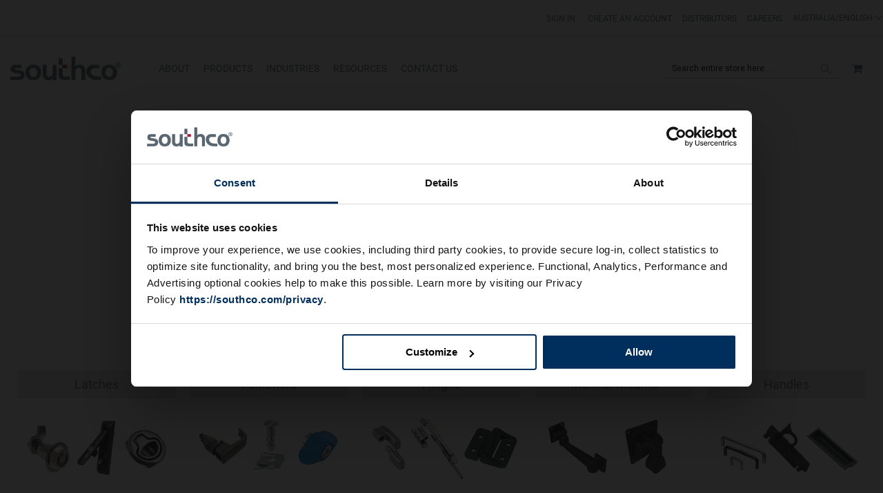

--- FILE ---
content_type: text/html; charset=UTF-8
request_url: https://southco.com/en_au_int/stores/store/redirect/___store/it_eu_int/___from_store/en_us_int/uenc/aHR0cHM6Ly9zb3V0aGNvLmNvbS9pdF9ldV9pbnQvc2FtcGxlL2luZGV4L2luZGV4L3NrdS80Ny04MS01MTEtMjIv/
body_size: 33590
content:
<!doctype html>
<html lang="en">
    <head >
        <script>
    var BASE_URL = 'https://southco.com/en_au_int/';
    var require = {
        "baseUrl": "https://staticassets.southco.com/static/version1766544229/frontend/Pearl/weltpixel_custom/en_US"
    };
</script>
<script type='text/javascript' src='https://cdnjs.cloudflare.com/ajax/libs/dompurify/2.2.3/purify.js'></script>        <meta charset="utf-8"/>
<meta name="title" content="Error 404 | Southco"/>
<meta name="description" content="Discover Southco’s new free ErrorPage with over 85 new pages of products, designed to find a solution for every problem. Order Now!"/>
<meta name="keywords" content="Southco ErrorPage, Southco Catalogue, Free Southco ErrorPage"/>
<meta name="robots" content="INDEX,FOLLOW"/>
<meta name="viewport" content="width=device-width, initial-scale=1"/>
<meta name="format-detection" content="telephone=no"/>
<title>Error 404 | Southco</title>
                <link rel="stylesheet" type="text/css" media="all" href="https://staticassets.southco.com/static/version1766544229/frontend/Pearl/weltpixel_custom/en_US/WeltPixel_CustomHeader/css/weltpixel_custom_header_en_us_int.min.css" />
<link rel="stylesheet" type="text/css" media="all" href="https://staticassets.southco.com/static/version1766544229/frontend/Pearl/weltpixel_custom/en_US/WeltPixel_CustomFooter/css/weltpixel_custom_footer_en_us_int.min.css" />
<link rel="stylesheet" type="text/css" media="all" href="https://staticassets.southco.com/static/version1766544229/frontend/Pearl/weltpixel_custom/en_US/WeltPixel_ProductPage/css/weltpixel_product_store_en_us_int.min.css" />
<link rel="stylesheet" type="text/css" media="all" href="https://staticassets.southco.com/static/version1766544229/frontend/Pearl/weltpixel_custom/en_US/WeltPixel_CategoryPage/css/weltpixel_category_store_en_us_int.min.css" />
<link rel="stylesheet" type="text/css" media="all" href="https://staticassets.southco.com/static/version1766544229/frontend/Pearl/weltpixel_custom/en_US/Eltrino_Featured/css/owl.carousel.min.css" />
<link rel="stylesheet" type="text/css" media="all" href="https://staticassets.southco.com/static/version1766544229/frontend/Pearl/weltpixel_custom/en_US/css/styles-m.min.css" />
<link rel="stylesheet" type="text/css" media="all" href="https://staticassets.southco.com/static/version1766544229/frontend/Pearl/weltpixel_custom/en_US/jquery/uppy/dist/uppy-custom.min.css" />
<link rel="stylesheet" type="text/css" media="all" href="https://staticassets.southco.com/static/version1766544229/frontend/Pearl/weltpixel_custom/en_US/Amasty_Base/vendor/slick/amslick.min.css" />
<link rel="stylesheet" type="text/css" media="all" href="https://staticassets.southco.com/static/version1766544229/frontend/Pearl/weltpixel_custom/en_US/Magezon_Core/css/styles.min.css" />
<link rel="stylesheet" type="text/css" media="all" href="https://staticassets.southco.com/static/version1766544229/frontend/Pearl/weltpixel_custom/en_US/Magezon_Core/css/owlcarousel/owl.carousel.min.css" />
<link rel="stylesheet" type="text/css" media="all" href="https://staticassets.southco.com/static/version1766544229/frontend/Pearl/weltpixel_custom/en_US/Magezon_Core/css/animate.min.css" />
<link rel="stylesheet" type="text/css" media="all" href="https://staticassets.southco.com/static/version1766544229/frontend/Pearl/weltpixel_custom/en_US/Magezon_Core/css/fontawesome5.min.css" />
<link rel="stylesheet" type="text/css" media="all" href="https://staticassets.southco.com/static/version1766544229/frontend/Pearl/weltpixel_custom/en_US/Magezon_Core/css/mgz_font.min.css" />
<link rel="stylesheet" type="text/css" media="all" href="https://staticassets.southco.com/static/version1766544229/frontend/Pearl/weltpixel_custom/en_US/Magezon_Core/css/mgz_bootstrap.min.css" />
<link rel="stylesheet" type="text/css" media="all" href="https://staticassets.southco.com/static/version1766544229/frontend/Pearl/weltpixel_custom/en_US/Magezon_Builder/css/openiconic.min.css" />
<link rel="stylesheet" type="text/css" media="all" href="https://staticassets.southco.com/static/version1766544229/frontend/Pearl/weltpixel_custom/en_US/Magezon_Builder/css/styles.min.css" />
<link rel="stylesheet" type="text/css" media="all" href="https://staticassets.southco.com/static/version1766544229/frontend/Pearl/weltpixel_custom/en_US/Magezon_Builder/css/common.min.css" />
<link rel="stylesheet" type="text/css" media="all" href="https://staticassets.southco.com/static/version1766544229/frontend/Pearl/weltpixel_custom/en_US/Magezon_NinjaMenus/css/styles.min.css" />
<link rel="stylesheet" type="text/css" media="all" href="https://staticassets.southco.com/static/version1766544229/frontend/Pearl/weltpixel_custom/en_US/StripeIntegration_Payments/css/wallets.min.css" />
<link rel="stylesheet" type="text/css" media="all" href="https://staticassets.southco.com/static/version1766544229/frontend/Pearl/weltpixel_custom/en_US/WeltPixel_OwlCarouselSlider/css/owl.carousel.min.css" />
<link rel="stylesheet" type="text/css" media="all" href="https://staticassets.southco.com/static/version1766544229/frontend/Pearl/weltpixel_custom/en_US/css/source/otherpages.min.css" />
<link rel="stylesheet" type="text/css" media="all" href="https://staticassets.southco.com/static/version1766544229/frontend/Pearl/weltpixel_custom/en_US/css/popup.min.css" />
<link rel="stylesheet" type="text/css" media="all" href="https://staticassets.southco.com/static/version1766544229/frontend/Pearl/weltpixel_custom/en_US/css/source/h1_tag.min.css" />
<link rel="stylesheet" type="text/css" media="all" href="https://staticassets.southco.com/static/version1766544229/frontend/Pearl/weltpixel_custom/en_US/Southco_ErrorPage/css/ErrorPage.min.css" />
<link rel="stylesheet" type="text/css" media="all" href="https://staticassets.southco.com/static/version1766544229/frontend/Pearl/weltpixel_custom/en_US/WeltPixel_DesignElements/css/bootstrap_grid.min.css" />
<link rel="stylesheet" type="text/css" media="all" href="https://staticassets.southco.com/static/version1766544229/frontend/Pearl/weltpixel_custom/en_US/WeltPixel_DesignElements/css/font-icons-core.min.css" />
<link rel="stylesheet" type="text/css" media="all" href="https://staticassets.southco.com/static/version1766544229/frontend/Pearl/weltpixel_custom/en_US/WeltPixel_DesignElements/css/imports/shortcodes/social-icons.min.css" />
<link rel="stylesheet" type="text/css" media="all" href="https://staticassets.southco.com/static/version1766544229/frontend/Pearl/weltpixel_custom/en_US/WeltPixel_DesignElements/css/imports/shortcodes/styled-icons.min.css" />
<link rel="stylesheet" type="text/css" media="all" href="https://staticassets.southco.com/static/version1766544229/frontend/Pearl/weltpixel_custom/en_US/WeltPixel_DesignElements/css/font-icons-extended.min.css" />
<link rel="stylesheet" type="text/css" media="all" href="https://staticassets.southco.com/static/version1766544229/frontend/Pearl/weltpixel_custom/en_US/WeltPixel_DesignElements/css/utilities.min.css" />
<link rel="stylesheet" type="text/css" media="all" href="https://staticassets.southco.com/static/version1766544229/frontend/Pearl/weltpixel_custom/en_US/WeltPixel_DesignElements/css/imports/shortcodes/tabs.min.css" />
<link rel="stylesheet" type="text/css" media="all" href="https://staticassets.southco.com/static/version1766544229/frontend/Pearl/weltpixel_custom/en_US/WeltPixel_DesignElements/css/imports/shortcodes/toggles-accordions.min.css" />
<link rel="stylesheet" type="text/css" media="all" href="https://staticassets.southco.com/static/version1766544229/frontend/Pearl/weltpixel_custom/en_US/WeltPixel_DesignElements/css/imports/shortcodes/headings.min.css" />
<link rel="stylesheet" type="text/css" media="all" href="https://staticassets.southco.com/static/version1766544229/frontend/Pearl/weltpixel_custom/en_US/WeltPixel_DesignElements/css/imports/shortcodes/blockquotes.min.css" />
<link rel="stylesheet" type="text/css" media="all" href="https://staticassets.southco.com/static/version1766544229/frontend/Pearl/weltpixel_custom/en_US/WeltPixel_DesignElements/css/responsive.min.css" />
<link rel="stylesheet" type="text/css" media="all" href="https://staticassets.southco.com/static/version1766544229/frontend/Pearl/weltpixel_custom/en_US/WeltPixel_DesignElements/css/pagetitle.min.css" />
<link rel="stylesheet" type="text/css" media="all" href="https://staticassets.southco.com/static/version1766544229/frontend/Pearl/weltpixel_custom/en_US/WeltPixel_DesignElements/css/columns_grids.min.css" />
<link rel="stylesheet" type="text/css" media="all" href="https://staticassets.southco.com/static/version1766544229/frontend/Pearl/weltpixel_custom/en_US/WeltPixel_DesignElements/css/imports/shortcodes/feature-box-core.min.css" />
<link rel="stylesheet" type="text/css" media="all" href="https://staticassets.southco.com/static/version1766544229/frontend/Pearl/weltpixel_custom/en_US/WeltPixel_DesignElements/css/imports/shortcodes/feature-box-extended.min.css" />
<link rel="stylesheet" type="text/css" media="all" href="https://staticassets.southco.com/static/version1766544229/frontend/Pearl/weltpixel_custom/en_US/WeltPixel_DesignElements/css/bootstrap_buttons.min.css" />
<link rel="stylesheet" type="text/css" media="all" href="https://staticassets.southco.com/static/version1766544229/frontend/Pearl/weltpixel_custom/en_US/WeltPixel_DesignElements/css/imports/shortcodes/buttons.min.css" />
<link rel="stylesheet" type="text/css" media="all" href="https://staticassets.southco.com/static/version1766544229/frontend/Pearl/weltpixel_custom/en_US/WeltPixel_FullPageScroll/css/jquery.fullPage.min.css" />
<link rel="stylesheet" type="text/css" media="all" href="https://staticassets.southco.com/static/version1766544229/frontend/Pearl/weltpixel_custom/en_US/WeltPixel_FullPageScroll/css/custom.min.css" />
<link rel="stylesheet" type="text/css" media="screen and (min-width: 768px)" href="https://staticassets.southco.com/static/version1766544229/frontend/Pearl/weltpixel_custom/en_US/css/styles-l.min.css" />
<link rel="stylesheet" type="text/css" media="print" href="https://staticassets.southco.com/static/version1766544229/frontend/Pearl/weltpixel_custom/en_US/css/print.min.css" />
<script type="text/javascript" src="https://staticassets.southco.com/static/version1766544229/frontend/Pearl/weltpixel_custom/en_US/requirejs/require.min.js"></script>
<script type="text/javascript" src="https://staticassets.southco.com/static/version1766544229/frontend/Pearl/weltpixel_custom/en_US/requirejs-min-resolver.min.js"></script>
<script type="text/javascript" src="https://staticassets.southco.com/static/version1766544229/frontend/Pearl/weltpixel_custom/en_US/mage/requirejs/mixins.min.js"></script>
<script type="text/javascript" src="https://staticassets.southco.com/static/version1766544229/frontend/Pearl/weltpixel_custom/en_US/requirejs-config.min.js"></script>
<script type="text/javascript" src="https://staticassets.southco.com/static/version1766544229/frontend/Pearl/weltpixel_custom/en_US/Smile_ElasticsuiteTracker/js/tracking.min.js"></script>
<script type="text/javascript" src="https://staticassets.southco.com/static/version1766544229/frontend/Pearl/weltpixel_custom/en_US/Southco_CSPage/js/cschat.min.js"></script>
<!--[if IE 11]>
<script type="text/javascript" src="https://staticassets.southco.com/static/version1766544229/frontend/Pearl/weltpixel_custom/en_US/Klevu_Search/js/klevu/ieUrlPolyfill.min.js"></script>
<![endif]-->
<link rel="preload" as="font" crossorigin="anonymous" href="https://staticassets.southco.com/static/version1766544229/frontend/Pearl/weltpixel_custom/en_US/fonts/opensans/light/opensans-300.woff2" />
<link rel="preload" as="font" crossorigin="anonymous" href="https://staticassets.southco.com/static/version1766544229/frontend/Pearl/weltpixel_custom/en_US/fonts/opensans/regular/opensans-400.woff2" />
<link rel="preload" as="font" crossorigin="anonymous" href="https://staticassets.southco.com/static/version1766544229/frontend/Pearl/weltpixel_custom/en_US/fonts/opensans/semibold/opensans-600.woff2" />
<link rel="preload" as="font" crossorigin="anonymous" href="https://staticassets.southco.com/static/version1766544229/frontend/Pearl/weltpixel_custom/en_US/fonts/opensans/bold/opensans-700.woff2" />
<link rel="preload" as="font" crossorigin="anonymous" href="https://staticassets.southco.com/static/version1766544229/frontend/Pearl/weltpixel_custom/en_US/fonts/Luma-Icons.woff2" />
<link rel="preload" as="font" crossorigin="anonymous" href="https://staticassets.southco.com/static/version1766544229/frontend/Pearl/weltpixel_custom/en_US/WeltPixel_DesignElements/fonts/Simple-Line-Icons.woff2" />
<link rel="preload" as="font" crossorigin="anonymous" href="https://staticassets.southco.com/static/version1766544229/frontend/Pearl/weltpixel_custom/en_US/WeltPixel_DesignElements/fonts/lined-icons.woff2" />
<link rel="preload" as="font" crossorigin="anonymous" href="https://staticassets.southco.com/static/version1766544229/frontend/Pearl/weltpixel_custom/en_US/WeltPixel_DesignElements/fonts/font-icons.woff2" />
<link rel="canonical" href="https://southco.com/en_au_int/en_au_int/stores/store/redirect/___store/it_eu_int/___from_store/en_us_int/uenc/aHR0cHM6Ly9zb3V0aGNvLmNvbS9pdF9ldV9pbnQvc2FtcGxlL2luZGV4L2luZGV4L3NrdS80Ny04MS01MTEtMjIv" />
<link rel="icon" type="image/x-icon" href="https://media.southco.com/media/favicon/stores/15/favicon1.ico" />
<link rel="shortcut icon" type="image/x-icon" href="https://media.southco.com/media/favicon/stores/15/favicon1.ico" />
<!-- Google Consent Mode -->
<script data-cookieconsent="ignore">      
        window.dataLayer = window.dataLayer || [];
        function gtag() {
        dataLayer.push(arguments)     
        }      
        gtag("consent", "default", {
        ad_personalization: "denied",
        ad_storage: "denied",
        ad_user_data: "denied",
        analytics_storage: "denied",
        functionality_storage: "denied",
        personalization_storage: "denied",
        security_storage: "granted",
        wait_for_update: 500
      });
      gtag("set", "ads_data_redaction", true);
      gtag("set", "url_passthrough", true);
</script>
<!-- End Google Consent Mode-->
<!-- Google Tag Manager -->
<script>(function(w,d,s,l,i){w[l]=w[l]||[];w[l].push({'gtm.start':
new Date().getTime(),event:'gtm.js'});var f=d.getElementsByTagName(s)[0],
j=d.createElement(s),dl=l!='dataLayer'?'&l='+l:'';j.async=true;j.src=
'https://www.googletagmanager.com/gtm.js?id='+i+dl;f.parentNode.insertBefore(j,f);
})(window,document,'script','dataLayer','GTM-KFSC6ST');</script>
 
<script id="Cookiebot" data-culture="en" src="https://consent.cookiebot.com/uc.js" data-cbid="e1ba22ab-3683-41f7-8f18-38770044eab5" type="text/javascript"></script>

<script type="text/plain" data-cookieconsent="statistics">
window.NREUM||(NREUM={}),__nr_require=function(t,e,n){function r(n){if(!e[n]){var o=e[n]={exports:{}};t[n][0].call(o.exports,function(e){var o=t[n][1][e];return r(o||e)},o,o.exports)}return e[n].exports}if("function"==typeof __nr_require)return __nr_require;for(var o=0;o<n.length;o++)r(n[o]);return r}({1:[function(t,e,n){function r(t){try{s.console&&console.log(t)}catch(e){}}var o,i=t("ee"),a=t(25),s={};try{o=localStorage.getItem("__nr_flags").split(","),console&&"function"==typeof console.log&&(s.console=!0,o.indexOf("dev")!==-1&&(s.dev=!0),o.indexOf("nr_dev")!==-1&&(s.nrDev=!0))}catch(c){}s.nrDev&&i.on("internal-error",function(t){r(t.stack)}),s.dev&&i.on("fn-err",function(t,e,n){r(n.stack)}),s.dev&&(r("NR AGENT IN DEVELOPMENT MODE"),r("flags: "+a(s,function(t,e){return t}).join(", ")))},{}],2:[function(t,e,n){function r(t,e,n,r,s){try{l?l-=1:o(s||new UncaughtException(t,e,n),!0)}catch(f){try{i("ierr",[f,c.now(),!0])}catch(d){}}return"function"==typeof u&&u.apply(this,a(arguments))}function UncaughtException(t,e,n){this.message=t||"Uncaught error with no additional information",this.sourceURL=e,this.line=n}function o(t,e){var n=e?null:c.now();i("err",[t,n])}var i=t("handle"),a=t(26),s=t("ee"),c=t("loader"),f=t("gos"),u=window.onerror,d=!1,p="nr@seenError",l=0;c.features.err=!0,t(1),window.onerror=r;try{throw new Error}catch(h){"stack"in h&&(t(13),t(12),"addEventListener"in window&&t(6),c.xhrWrappable&&t(14),d=!0)}s.on("fn-start",function(t,e,n){d&&(l+=1)}),s.on("fn-err",function(t,e,n){d&&!n[p]&&(f(n,p,function(){return!0}),this.thrown=!0,o(n))}),s.on("fn-end",function(){d&&!this.thrown&&l>0&&(l-=1)}),s.on("internal-error",function(t){i("ierr",[t,c.now(),!0])})},{}],3:[function(t,e,n){t("loader").features.ins=!0},{}],4:[function(t,e,n){function r(){L++,C=g.hash,this[u]=y.now()}function o(){L--,g.hash!==C&&i(0,!0);var t=y.now();this[h]=~~this[h]+t-this[u],this[d]=t}function i(t,e){E.emit("newURL",[""+g,e])}function a(t,e){t.on(e,function(){this[e]=y.now()})}var s="-start",c="-end",f="-body",u="fn"+s,d="fn"+c,p="cb"+s,l="cb"+c,h="jsTime",m="fetch",v="addEventListener",w=window,g=w.location,y=t("loader");if(w[v]&&y.xhrWrappable){var x=t(10),b=t(11),E=t(8),O=t(6),R=t(13),P=t(7),T=t(14),N=t(9),M=t("ee"),S=M.get("tracer");t(16),y.features.spa=!0;var C,L=0;M.on(u,r),M.on(p,r),M.on(d,o),M.on(l,o),M.buffer([u,d,"xhr-done","xhr-resolved"]),O.buffer([u]),R.buffer(["setTimeout"+c,"clearTimeout"+s,u]),T.buffer([u,"new-xhr","send-xhr"+s]),P.buffer([m+s,m+"-done",m+f+s,m+f+c]),E.buffer(["newURL"]),x.buffer([u]),b.buffer(["propagate",p,l,"executor-err","resolve"+s]),S.buffer([u,"no-"+u]),N.buffer(["new-jsonp","cb-start","jsonp-error","jsonp-end"]),a(T,"send-xhr"+s),a(M,"xhr-resolved"),a(M,"xhr-done"),a(P,m+s),a(P,m+"-done"),a(N,"new-jsonp"),a(N,"jsonp-end"),a(N,"cb-start"),E.on("pushState-end",i),E.on("replaceState-end",i),w[v]("hashchange",i,!0),w[v]("load",i,!0),w[v]("popstate",function(){i(0,L>1)},!0)}},{}],5:[function(t,e,n){function r(t){}if(window.performance&&window.performance.timing&&window.performance.getEntriesByType){var o=t("ee"),i=t("handle"),a=t(13),s=t(12),c="learResourceTimings",f="addEventListener",u="resourcetimingbufferfull",d="bstResource",p="resource",l="-start",h="-end",m="fn"+l,v="fn"+h,w="bstTimer",g="pushState",y=t("loader");y.features.stn=!0,t(8),"addEventListener"in window&&t(6);var x=NREUM.o.EV;o.on(m,function(t,e){var n=t[0];n instanceof x&&(this.bstStart=y.now())}),o.on(v,function(t,e){var n=t[0];n instanceof x&&i("bst",[n,e,this.bstStart,y.now()])}),a.on(m,function(t,e,n){this.bstStart=y.now(),this.bstType=n}),a.on(v,function(t,e){i(w,[e,this.bstStart,y.now(),this.bstType])}),s.on(m,function(){this.bstStart=y.now()}),s.on(v,function(t,e){i(w,[e,this.bstStart,y.now(),"requestAnimationFrame"])}),o.on(g+l,function(t){this.time=y.now(),this.startPath=location.pathname+location.hash}),o.on(g+h,function(t){i("bstHist",[location.pathname+location.hash,this.startPath,this.time])}),f in window.performance&&(window.performance["c"+c]?window.performance[f](u,function(t){i(d,[window.performance.getEntriesByType(p)]),window.performance["c"+c]()},!1):window.performance[f]("webkit"+u,function(t){i(d,[window.performance.getEntriesByType(p)]),window.performance["webkitC"+c]()},!1)),document[f]("scroll",r,{passive:!0}),document[f]("keypress",r,!1),document[f]("click",r,!1)}},{}],6:[function(t,e,n){function r(t){for(var e=t;e&&!e.hasOwnProperty(u);)e=Object.getPrototypeOf(e);e&&o(e)}function o(t){s.inPlace(t,[u,d],"-",i)}function i(t,e){return t[1]}var a=t("ee").get("events"),s=t("wrap-function")(a,!0),c=t("gos"),f=XMLHttpRequest,u="addEventListener",d="removeEventListener";e.exports=a,"getPrototypeOf"in Object?(r(document),r(window),r(f.prototype)):f.prototype.hasOwnProperty(u)&&(o(window),o(f.prototype)),a.on(u+"-start",function(t,e){var n=t[1],r=c(n,"nr@wrapped",function(){function t(){if("function"==typeof n.handleEvent)return n.handleEvent.apply(n,arguments)}var e={object:t,"function":n}[typeof n];return e?s(e,"fn-",null,e.name||"anonymous"):n});this.wrapped=t[1]=r}),a.on(d+"-start",function(t){t[1]=this.wrapped||t[1]})},{}],7:[function(t,e,n){function r(t,e,n){var r=t[e];"function"==typeof r&&(t[e]=function(){var t=i(arguments),e={};o.emit(n+"before-start",[t],e);var a;e[m]&&e[m].dt&&(a=e[m].dt);var s=r.apply(this,t);return o.emit(n+"start",[t,a],s),s.then(function(t){return o.emit(n+"end",[null,t],s),t},function(t){throw o.emit(n+"end",[t],s),t})})}var o=t("ee").get("fetch"),i=t(26),a=t(25);e.exports=o;var s=window,c="fetch-",f=c+"body-",u=["arrayBuffer","blob","json","text","formData"],d=s.Request,p=s.Response,l=s.fetch,h="prototype",m="nr@context";d&&p&&l&&(a(u,function(t,e){r(d[h],e,f),r(p[h],e,f)}),r(s,"fetch",c),o.on(c+"end",function(t,e){var n=this;if(e){var r=e.headers.get("content-length");null!==r&&(n.rxSize=r),o.emit(c+"done",[null,e],n)}else o.emit(c+"done",[t],n)}))},{}],8:[function(t,e,n){var r=t("ee").get("history"),o=t("wrap-function")(r);e.exports=r;var i=window.history&&window.history.constructor&&window.history.constructor.prototype,a=window.history;i&&i.pushState&&i.replaceState&&(a=i),o.inPlace(a,["pushState","replaceState"],"-")},{}],9:[function(t,e,n){function r(t){function e(){c.emit("jsonp-end",[],p),t.removeEventListener("load",e,!1),t.removeEventListener("error",n,!1)}function n(){c.emit("jsonp-error",[],p),c.emit("jsonp-end",[],p),t.removeEventListener("load",e,!1),t.removeEventListener("error",n,!1)}var r=t&&"string"==typeof t.nodeName&&"script"===t.nodeName.toLowerCase();if(r){var o="function"==typeof t.addEventListener;if(o){var a=i(t.src);if(a){var u=s(a),d="function"==typeof u.parent[u.key];if(d){var p={};f.inPlace(u.parent,[u.key],"cb-",p),t.addEventListener("load",e,!1),t.addEventListener("error",n,!1),c.emit("new-jsonp",[t.src],p)}}}}}function o(){return"addEventListener"in window}function i(t){var e=t.match(u);return e?e[1]:null}function a(t,e){var n=t.match(p),r=n[1],o=n[3];return o?a(o,e[r]):e[r]}function s(t){var e=t.match(d);return e&&e.length>=3?{key:e[2],parent:a(e[1],window)}:{key:t,parent:window}}var c=t("ee").get("jsonp"),f=t("wrap-function")(c);if(e.exports=c,o()){var u=/[?&](?:callback|cb)=([^&#]+)/,d=/(.*)\.([^.]+)/,p=/^(\w+)(\.|$)(.*)$/,l=["appendChild","insertBefore","replaceChild"];Node&&Node.prototype&&Node.prototype.appendChild?f.inPlace(Node.prototype,l,"dom-"):(f.inPlace(HTMLElement.prototype,l,"dom-"),f.inPlace(HTMLHeadElement.prototype,l,"dom-"),f.inPlace(HTMLBodyElement.prototype,l,"dom-")),c.on("dom-start",function(t){r(t[0])})}},{}],10:[function(t,e,n){var r=t("ee").get("mutation"),o=t("wrap-function")(r),i=NREUM.o.MO;e.exports=r,i&&(window.MutationObserver=function(t){return this instanceof i?new i(o(t,"fn-")):i.apply(this,arguments)},MutationObserver.prototype=i.prototype)},{}],11:[function(t,e,n){function r(t){var e=a.context(),n=s(t,"executor-",e),r=new f(n);return a.context(r).getCtx=function(){return e},a.emit("new-promise",[r,e],e),r}function o(t,e){return e}var i=t("wrap-function"),a=t("ee").get("promise"),s=i(a),c=t(25),f=NREUM.o.PR;e.exports=a,f&&(window.Promise=r,["all","race"].forEach(function(t){var e=f[t];f[t]=function(n){function r(t){return function(){a.emit("propagate",[null,!o],i),o=o||!t}}var o=!1;c(n,function(e,n){Promise.resolve(n).then(r("all"===t),r(!1))});var i=e.apply(f,arguments),s=f.resolve(i);return s}}),["resolve","reject"].forEach(function(t){var e=f[t];f[t]=function(t){var n=e.apply(f,arguments);return t!==n&&a.emit("propagate",[t,!0],n),n}}),f.prototype["catch"]=function(t){return this.then(null,t)},f.prototype=Object.create(f.prototype,{constructor:{value:r}}),c(Object.getOwnPropertyNames(f),function(t,e){try{r[e]=f[e]}catch(n){}}),a.on("executor-start",function(t){t[0]=s(t[0],"resolve-",this),t[1]=s(t[1],"resolve-",this)}),a.on("executor-err",function(t,e,n){t[1](n)}),s.inPlace(f.prototype,["then"],"then-",o),a.on("then-start",function(t,e){this.promise=e,t[0]=s(t[0],"cb-",this),t[1]=s(t[1],"cb-",this)}),a.on("then-end",function(t,e,n){this.nextPromise=n;var r=this.promise;a.emit("propagate",[r,!0],n)}),a.on("cb-end",function(t,e,n){a.emit("propagate",[n,!0],this.nextPromise)}),a.on("propagate",function(t,e,n){this.getCtx&&!e||(this.getCtx=function(){if(t instanceof Promise)var e=a.context(t);return e&&e.getCtx?e.getCtx():this})}),r.toString=function(){return""+f})},{}],12:[function(t,e,n){var r=t("ee").get("raf"),o=t("wrap-function")(r),i="equestAnimationFrame";e.exports=r,o.inPlace(window,["r"+i,"mozR"+i,"webkitR"+i,"msR"+i],"raf-"),r.on("raf-start",function(t){t[0]=o(t[0],"fn-")})},{}],13:[function(t,e,n){function r(t,e,n){t[0]=a(t[0],"fn-",null,n)}function o(t,e,n){this.method=n,this.timerDuration=isNaN(t[1])?0:+t[1],t[0]=a(t[0],"fn-",this,n)}var i=t("ee").get("timer"),a=t("wrap-function")(i),s="setTimeout",c="setInterval",f="clearTimeout",u="-start",d="-";e.exports=i,a.inPlace(window,[s,"setImmediate"],s+d),a.inPlace(window,[c],c+d),a.inPlace(window,[f,"clearImmediate"],f+d),i.on(c+u,r),i.on(s+u,o)},{}],14:[function(t,e,n){function r(t,e){d.inPlace(e,["onreadystatechange"],"fn-",s)}function o(){var t=this,e=u.context(t);t.readyState>3&&!e.resolved&&(e.resolved=!0,u.emit("xhr-resolved",[],t)),d.inPlace(t,g,"fn-",s)}function i(t){y.push(t),h&&(b?b.then(a):v?v(a):(E=-E,O.data=E))}function a(){for(var t=0;t<y.length;t++)r([],y[t]);y.length&&(y=[])}function s(t,e){return e}function c(t,e){for(var n in t)e[n]=t[n];return e}t(6);var f=t("ee"),u=f.get("xhr"),d=t("wrap-function")(u),p=NREUM.o,l=p.XHR,h=p.MO,m=p.PR,v=p.SI,w="readystatechange",g=["onload","onerror","onabort","onloadstart","onloadend","onprogress","ontimeout"],y=[];e.exports=u;var x=window.XMLHttpRequest=function(t){var e=new l(t);try{u.emit("new-xhr",[e],e),e.addEventListener(w,o,!1)}catch(n){try{u.emit("internal-error",[n])}catch(r){}}return e};if(c(l,x),x.prototype=l.prototype,d.inPlace(x.prototype,["open","send"],"-xhr-",s),u.on("send-xhr-start",function(t,e){r(t,e),i(e)}),u.on("open-xhr-start",r),h){var b=m&&m.resolve();if(!v&&!m){var E=1,O=document.createTextNode(E);new h(a).observe(O,{characterData:!0})}}else f.on("fn-end",function(t){t[0]&&t[0].type===w||a()})},{}],15:[function(t,e,n){function r(t){if(!i(t))return null;var e=window.NREUM;if(!e.loader_config)return null;var n=(e.loader_config.accountID||"").toString()||null,r=(e.loader_config.agentID||"").toString()||null,s=(e.loader_config.trustKey||"").toString()||null;if(!n||!r)return null;var c=a.generateCatId(),f=a.generateCatId(),u=Date.now(),d=o(c,f,u,n,r,s);return{header:d,guid:c,traceId:f,timestamp:u}}function o(t,e,n,r,o,i){var a="btoa"in window&&"function"==typeof window.btoa;if(!a)return null;var s={v:[0,1],d:{ty:"Browser",ac:r,ap:o,id:t,tr:e,ti:n}};return i&&r!==i&&(s.d.tk=i),btoa(JSON.stringify(s))}function i(t){var e=!1,n=!1,r={};if("init"in NREUM&&"distributed_tracing"in NREUM.init&&(r=NREUM.init.distributed_tracing,n=!!r.enabled),n)if(t.sameOrigin)e=!0;else if(r.allowed_origins instanceof Array)for(var o=0;o<r.allowed_origins.length;o++){var i=s(r.allowed_origins[o]);if(t.hostname===i.hostname&&t.protocol===i.protocol&&t.port===i.port){e=!0;break}}return n&&e}var a=t(23),s=t(17);e.exports={generateTracePayload:r,shouldGenerateTrace:i}},{}],16:[function(t,e,n){function r(t){var e=this.params,n=this.metrics;if(!this.ended){this.ended=!0;for(var r=0;r<p;r++)t.removeEventListener(d[r],this.listener,!1);e.aborted||(n.duration=a.now()-this.startTime,this.loadCaptureCalled||4!==t.readyState?null==e.status&&(e.status=0):i(this,t),n.cbTime=this.cbTime,u.emit("xhr-done",[t],t),s("xhr",[e,n,this.startTime]))}}function o(t,e){var n=c(e),r=t.params;r.host=n.hostname+":"+n.port,r.pathname=n.pathname,t.parsedOrigin=c(e),t.sameOrigin=t.parsedOrigin.sameOrigin}function i(t,e){t.params.status=e.status;var n=v(e,t.lastSize);if(n&&(t.metrics.rxSize=n),t.sameOrigin){var r=e.getResponseHeader("X-NewRelic-App-Data");r&&(t.params.cat=r.split(", ").pop())}t.loadCaptureCalled=!0}var a=t("loader");if(a.xhrWrappable){var s=t("handle"),c=t(17),f=t(15).generateTracePayload,u=t("ee"),d=["load","error","abort","timeout"],p=d.length,l=t("id"),h=t(21),m=t(20),v=t(18),w=window.XMLHttpRequest;a.features.xhr=!0,t(14),t(7),u.on("new-xhr",function(t){var e=this;e.totalCbs=0,e.called=0,e.cbTime=0,e.end=r,e.ended=!1,e.xhrGuids={},e.lastSize=null,e.loadCaptureCalled=!1,t.addEventListener("load",function(n){i(e,t)},!1),h&&(h>34||h<10)||window.opera||t.addEventListener("progress",function(t){e.lastSize=t.loaded},!1)}),u.on("open-xhr-start",function(t){this.params={method:t[0]},o(this,t[1]),this.metrics={}}),u.on("open-xhr-end",function(t,e){"loader_config"in NREUM&&"xpid"in NREUM.loader_config&&this.sameOrigin&&e.setRequestHeader("X-NewRelic-ID",NREUM.loader_config.xpid);var n=f(this.parsedOrigin);n&&n.header&&(e.setRequestHeader("newrelic",n.header),this.dt=n)}),u.on("send-xhr-start",function(t,e){var n=this.metrics,r=t[0],o=this;if(n&&r){var i=m(r);i&&(n.txSize=i)}this.startTime=a.now(),this.listener=function(t){try{"abort"!==t.type||o.loadCaptureCalled||(o.params.aborted=!0),("load"!==t.type||o.called===o.totalCbs&&(o.onloadCalled||"function"!=typeof e.onload))&&o.end(e)}catch(n){try{u.emit("internal-error",[n])}catch(r){}}};for(var s=0;s<p;s++)e.addEventListener(d[s],this.listener,!1)}),u.on("xhr-cb-time",function(t,e,n){this.cbTime+=t,e?this.onloadCalled=!0:this.called+=1,this.called!==this.totalCbs||!this.onloadCalled&&"function"==typeof n.onload||this.end(n)}),u.on("xhr-load-added",function(t,e){var n=""+l(t)+!!e;this.xhrGuids&&!this.xhrGuids[n]&&(this.xhrGuids[n]=!0,this.totalCbs+=1)}),u.on("xhr-load-removed",function(t,e){var n=""+l(t)+!!e;this.xhrGuids&&this.xhrGuids[n]&&(delete this.xhrGuids[n],this.totalCbs-=1)}),u.on("addEventListener-end",function(t,e){e instanceof w&&"load"===t[0]&&u.emit("xhr-load-added",[t[1],t[2]],e)}),u.on("removeEventListener-end",function(t,e){e instanceof w&&"load"===t[0]&&u.emit("xhr-load-removed",[t[1],t[2]],e)}),u.on("fn-start",function(t,e,n){e instanceof w&&("onload"===n&&(this.onload=!0),("load"===(t[0]&&t[0].type)||this.onload)&&(this.xhrCbStart=a.now()))}),u.on("fn-end",function(t,e){this.xhrCbStart&&u.emit("xhr-cb-time",[a.now()-this.xhrCbStart,this.onload,e],e)}),u.on("fetch-before-start",function(t){var e,n=t[1]||{};"string"==typeof t[0]?e=t[0]:t[0]&&t[0].url&&(e=t[0].url),e&&(this.parsedOrigin=c(e),this.sameOrigin=this.parsedOrigin.sameOrigin);var r=f(this.parsedOrigin);if(r&&r.header){var o=r.header;if("string"==typeof t[0]){var i={};for(var a in n)i[a]=n[a];i.headers=new Headers(n.headers||{}),i.headers.set("newrelic",o),this.dt=r,t.length>1?t[1]=i:t.push(i)}else t[0]&&t[0].headers&&(t[0].headers.append("newrelic",o),this.dt=r)}})}},{}],17:[function(t,e,n){var r={};e.exports=function(t){if(t in r)return r[t];var e=document.createElement("a"),n=window.location,o={};e.href=t,o.port=e.port;var i=e.href.split("://");!o.port&&i[1]&&(o.port=i[1].split("/")[0].split("@").pop().split(":")[1]),o.port&&"0"!==o.port||(o.port="https"===i[0]?"443":"80"),o.hostname=e.hostname||n.hostname,o.pathname=e.pathname,o.protocol=i[0],"/"!==o.pathname.charAt(0)&&(o.pathname="/"+o.pathname);var a=!e.protocol||":"===e.protocol||e.protocol===n.protocol,s=e.hostname===document.domain&&e.port===n.port;return o.sameOrigin=a&&(!e.hostname||s),"/"===o.pathname&&(r[t]=o),o}},{}],18:[function(t,e,n){function r(t,e){var n=t.responseType;return"json"===n&&null!==e?e:"arraybuffer"===n||"blob"===n||"json"===n?o(t.response):"text"===n||"document"===n||""===n||void 0===n?o(t.responseText):void 0}var o=t(20);e.exports=r},{}],19:[function(t,e,n){function r(){}function o(t,e,n){return function(){return i(t,[f.now()].concat(s(arguments)),e?null:this,n),e?void 0:this}}var i=t("handle"),a=t(25),s=t(26),c=t("ee").get("tracer"),f=t("loader"),u=NREUM;"undefined"==typeof window.newrelic&&(newrelic=u);var d=["setPageViewName","setCustomAttribute","setErrorHandler","finished","addToTrace","inlineHit","addRelease"],p="api-",l=p+"ixn-";a(d,function(t,e){u[e]=o(p+e,!0,"api")}),u.addPageAction=o(p+"addPageAction",!0),u.setCurrentRouteName=o(p+"routeName",!0),e.exports=newrelic,u.interaction=function(){return(new r).get()};var h=r.prototype={createTracer:function(t,e){var n={},r=this,o="function"==typeof e;return i(l+"tracer",[f.now(),t,n],r),function(){if(c.emit((o?"":"no-")+"fn-start",[f.now(),r,o],n),o)try{return e.apply(this,arguments)}catch(t){throw c.emit("fn-err",[arguments,this,t],n),t}finally{c.emit("fn-end",[f.now()],n)}}}};a("actionText,setName,setAttribute,save,ignore,onEnd,getContext,end,get".split(","),function(t,e){h[e]=o(l+e)}),newrelic.noticeError=function(t,e){"string"==typeof t&&(t=new Error(t)),i("err",[t,f.now(),!1,e])}},{}],20:[function(t,e,n){e.exports=function(t){if("string"==typeof t&&t.length)return t.length;if("object"==typeof t){if("undefined"!=typeof ArrayBuffer&&t instanceof ArrayBuffer&&t.byteLength)return t.byteLength;if("undefined"!=typeof Blob&&t instanceof Blob&&t.size)return t.size;if(!("undefined"!=typeof FormData&&t instanceof FormData))try{return JSON.stringify(t).length}catch(e){return}}}},{}],21:[function(t,e,n){var r=0,o=navigator.userAgent.match(/Firefox[\/\s](\d+\.\d+)/);o&&(r=+o[1]),e.exports=r},{}],22:[function(t,e,n){function r(t,e){var n=t.getEntries();n.forEach(function(t){"first-paint"===t.name?c("timing",["fp",Math.floor(t.startTime)]):"first-contentful-paint"===t.name&&c("timing",["fcp",Math.floor(t.startTime)])})}function o(t,e){var n=t.getEntries();n.length>0&&c("lcp",[n[n.length-1]])}function i(t){if(t instanceof u&&!p){var e,n=Math.round(t.timeStamp);e=n>1e12?Date.now()-n:f.now()-n,p=!0,c("timing",["fi",n,{type:t.type,fid:e}])}}if(!("init"in NREUM&&"page_view_timing"in NREUM.init&&"enabled"in NREUM.init.page_view_timing&&NREUM.init.page_view_timing.enabled===!1)){var a,s,c=t("handle"),f=t("loader"),u=NREUM.o.EV;if("PerformanceObserver"in window&&"function"==typeof window.PerformanceObserver){a=new PerformanceObserver(r),s=new PerformanceObserver(o);try{a.observe({entryTypes:["paint"]}),s.observe({entryTypes:["largest-contentful-paint"]})}catch(d){}}if("addEventListener"in document){var p=!1,l=["click","keydown","mousedown","pointerdown","touchstart"];l.forEach(function(t){document.addEventListener(t,i,!1)})}}},{}],23:[function(t,e,n){function r(){function t(){return e?15&e[n++]:16*Math.random()|0}var e=null,n=0,r=window.crypto||window.msCrypto;r&&r.getRandomValues&&(e=r.getRandomValues(new Uint8Array(31)));for(var o,i="xxxxxxxx-xxxx-4xxx-yxxx-xxxxxxxxxxxx",a="",s=0;s<i.length;s++)o=i[s],"x"===o?a+=t().toString(16):"y"===o?(o=3&t()|8,a+=o.toString(16)):a+=o;return a}function o(){function t(){return e?15&e[n++]:16*Math.random()|0}var e=null,n=0,r=window.crypto||window.msCrypto;r&&r.getRandomValues&&Uint8Array&&(e=r.getRandomValues(new Uint8Array(31)));for(var o=[],i=0;i<16;i++)o.push(t().toString(16));return o.join("")}e.exports={generateUuid:r,generateCatId:o}},{}],24:[function(t,e,n){function r(t,e){if(!o)return!1;if(t!==o)return!1;if(!e)return!0;if(!i)return!1;for(var n=i.split("."),r=e.split("."),a=0;a<r.length;a++)if(r[a]!==n[a])return!1;return!0}var o=null,i=null,a=/Version\/(\S+)\s+Safari/;if(navigator.userAgent){var s=navigator.userAgent,c=s.match(a);c&&s.indexOf("Chrome")===-1&&s.indexOf("Chromium")===-1&&(o="Safari",i=c[1])}e.exports={agent:o,version:i,match:r}},{}],25:[function(t,e,n){function r(t,e){var n=[],r="",i=0;for(r in t)o.call(t,r)&&(n[i]=e(r,t[r]),i+=1);return n}var o=Object.prototype.hasOwnProperty;e.exports=r},{}],26:[function(t,e,n){function r(t,e,n){e||(e=0),"undefined"==typeof n&&(n=t?t.length:0);for(var r=-1,o=n-e||0,i=Array(o<0?0:o);++r<o;)i[r]=t[e+r];return i}e.exports=r},{}],27:[function(t,e,n){e.exports={exists:"undefined"!=typeof window.performance&&window.performance.timing&&"undefined"!=typeof window.performance.timing.navigationStart}},{}],ee:[function(t,e,n){function r(){}function o(t){function e(t){return t&&t instanceof r?t:t?c(t,s,i):i()}function n(n,r,o,i){if(!p.aborted||i){t&&t(n,r,o);for(var a=e(o),s=m(n),c=s.length,f=0;f<c;f++)s[f].apply(a,r);var d=u[y[n]];return d&&d.push([x,n,r,a]),a}}function l(t,e){g[t]=m(t).concat(e)}function h(t,e){var n=g[t];if(n)for(var r=0;r<n.length;r++)n[r]===e&&n.splice(r,1)}function m(t){return g[t]||[]}function v(t){return d[t]=d[t]||o(n)}function w(t,e){f(t,function(t,n){e=e||"feature",y[n]=e,e in u||(u[e]=[])})}var g={},y={},x={on:l,addEventListener:l,removeEventListener:h,emit:n,get:v,listeners:m,context:e,buffer:w,abort:a,aborted:!1};return x}function i(){return new r}function a(){(u.api||u.feature)&&(p.aborted=!0,u=p.backlog={})}var s="nr@context",c=t("gos"),f=t(25),u={},d={},p=e.exports=o();p.backlog=u},{}],gos:[function(t,e,n){function r(t,e,n){if(o.call(t,e))return t[e];var r=n();if(Object.defineProperty&&Object.keys)try{return Object.defineProperty(t,e,{value:r,writable:!0,enumerable:!1}),r}catch(i){}return t[e]=r,r}var o=Object.prototype.hasOwnProperty;e.exports=r},{}],handle:[function(t,e,n){function r(t,e,n,r){o.buffer([t],r),o.emit(t,e,n)}var o=t("ee").get("handle");e.exports=r,r.ee=o},{}],id:[function(t,e,n){function r(t){var e=typeof t;return!t||"object"!==e&&"function"!==e?-1:t===window?0:a(t,i,function(){return o++})}var o=1,i="nr@id",a=t("gos");e.exports=r},{}],loader:[function(t,e,n){function r(){if(!E++){var t=b.info=NREUM.info,e=l.getElementsByTagName("script")[0];if(setTimeout(u.abort,3e4),!(t&&t.licenseKey&&t.applicationID&&e))return u.abort();f(y,function(e,n){t[e]||(t[e]=n)}),c("mark",["onload",a()+b.offset],null,"api");var n=l.createElement("script");n.src="https://"+t.agent,e.parentNode.insertBefore(n,e)}}function o(){"complete"===l.readyState&&i()}function i(){c("mark",["domContent",a()+b.offset],null,"api")}function a(){return O.exists&&performance.now?Math.round(performance.now()):(s=Math.max((new Date).getTime(),s))-b.offset}var s=(new Date).getTime(),c=t("handle"),f=t(25),u=t("ee"),d=t(24),p=window,l=p.document,h="addEventListener",m="attachEvent",v=p.XMLHttpRequest,w=v&&v.prototype;NREUM.o={ST:setTimeout,SI:p.setImmediate,CT:clearTimeout,XHR:v,REQ:p.Request,EV:p.Event,PR:p.Promise,MO:p.MutationObserver};var g=""+location,y={beacon:"bam.nr-data.net",errorBeacon:"bam.nr-data.net",agent:"js-agent.newrelic.com/nr-spa-1167.min.js"},x=v&&w&&w[h]&&!/CriOS/.test(navigator.userAgent),b=e.exports={offset:s,now:a,origin:g,features:{},xhrWrappable:x,userAgent:d};t(19),t(22),l[h]?(l[h]("DOMContentLoaded",i,!1),p[h]("load",r,!1)):(l[m]("onreadystatechange",o),p[m]("onload",r)),c("mark",["firstbyte",s],null,"api");var E=0,O=t(27)},{}],"wrap-function":[function(t,e,n){function r(t){return!(t&&t instanceof Function&&t.apply&&!t[a])}var o=t("ee"),i=t(26),a="nr@original",s=Object.prototype.hasOwnProperty,c=!1;e.exports=function(t,e){function n(t,e,n,o){function nrWrapper(){var r,a,s,c;try{a=this,r=i(arguments),s="function"==typeof n?n(r,a):n||{}}catch(f){p([f,"",[r,a,o],s])}u(e+"start",[r,a,o],s);try{return c=t.apply(a,r)}catch(d){throw u(e+"err",[r,a,d],s),d}finally{u(e+"end",[r,a,c],s)}}return r(t)?t:(e||(e=""),nrWrapper[a]=t,d(t,nrWrapper),nrWrapper)}function f(t,e,o,i){o||(o="");var a,s,c,f="-"===o.charAt(0);for(c=0;c<e.length;c++)s=e[c],a=t[s],r(a)||(t[s]=n(a,f?s+o:o,i,s))}function u(n,r,o){if(!c||e){var i=c;c=!0;try{t.emit(n,r,o,e)}catch(a){p([a,n,r,o])}c=i}}function d(t,e){if(Object.defineProperty&&Object.keys)try{var n=Object.keys(t);return n.forEach(function(n){Object.defineProperty(e,n,{get:function(){return t[n]},set:function(e){return t[n]=e,e}})}),e}catch(r){p([r])}for(var o in t)s.call(t,o)&&(e[o]=t[o]);return e}function p(e){try{t.emit("internal-error",e)}catch(n){}}return t||(t=o),n.inPlace=f,n.flag=a,n}},{}]},{},["loader",2,16,5,3,4]);
;NREUM.loader_config={accountID:"1024610",trustKey:"1024610",agentID:"581258904",licenseKey:"081bddf832",applicationID:"581258904"}
;NREUM.info={beacon:"bam.nr-data.net",errorBeacon:"bam.nr-data.net",licenseKey:"081bddf832",applicationID:"581258904",sa:1}
</script>



<meta name="google-site-verification" content="U9_kTRIYTmw1_XnPcfO-hlzqMlsSjzQuSScMbCCfj78" />
<meta name="google-site-verification" content="fwaJJgsACg32tB9JE1-lwzDaHymrCAXF-Q6DWPYrB7Y" />
<meta name="baidu-site-verification" content="MEqZNNJitl" /> 


<script type="text/plain" data-cookieconsent="statistics">
function loadDeferredScripts() {
    if (window._hjLoaded) return;

    //Load hotjar
       /*(function(h,o,t,j,a,r){
        h.hj=h.hj||function(){(h.hj.q=h.hj.q||[]).push(arguments)};
        h._hjSettings={hjid:656968,hjsv:6};
        a=o.getElementsByTagName('head')[0];
        r=o.createElement('script');r.async=1;
        r.src=t+h._hjSettings.hjid+j+h._hjSettings.hjsv;
        a.appendChild(r);
    })(window,document,'https://static.hotjar.com/c/hotjar-','.js?sv=');*/
    
    
    // Lazy load VWO script
    var vwoScript = document.createElement('script');
    vwoScript.type = 'text/javascript';
    vwoScript.async = true;
    vwoScript.src = '//dev.visualwebsiteoptimizer.com/j.php?a=222856&u=' + encodeURIComponent(document.URL) + '&r=' + Math.random();
    vwoScript.onerror = function() {
        console.error('Failed to load VWO script');
    };
    document.head.appendChild(vwoScript);
        window._hjLoaded = true;
        removeDeferredListeners();
    }
 
    function removeDeferredListeners() {
        const events = ['scroll', 'mousemove', 'mousedown', 'keydown', 'touchstart'];
        events.forEach(event => {
            window.removeEventListener(event, loadDeferredScripts, { passive: true });
        });
    }
 
const events = ['scroll', 'mousemove', 'mousedown', 'keydown', 'touchstart'];
events.forEach(event => {
    window.addEventListener(event, loadDeferredScripts, { passive: true });
});
</script>

<style>
.cms-southco-international #maincontent .columns {
    max-width: 100% !important;
}
.welcome_popup .popup-content {
    width: 50%;
    display: flex;
    flex-direction: column;
    justify-content: center;
    box-sizing: border-box;
}
#show_popup_americas .popup-content,
#popup-wrapper-uk .popup-content,
#popup-wrapper-aisa .popup-content {
  width: 100%;
  flex-direction: unset;
}
.cms-careers .modal-popup.welcome_popup .modal-inner-wrap .popup-content {
    justify-content: center !important;
    align-items: unset !important;
}

.sidebarHeader button.minimizeButton[lwc-56vbshdpqil]:hover { 
  background-color: unset !important; 
  color: #fff !important; 
  height: 34px; 
  min-height: 34px; 
} 

.sidebarHeader button.minimizeButton:hover::before{ 
    content: "-" !important; 
    top: 0 !important; 
    color: #fff; 
    background-color: #9d2235 !important; 
    opacity: .7; 
}

@media (min-width: 1200px) {
  .cms-careers .welcome_popup .modal-inner-wrap {
    width: 50% !important;
  }
}
@media (max-width: 768px), print {
    .cms-careers .welcome_popup .modal-popup .modal-inner-wrap {
        width: 97%;
    }
}
@media only screen and (min-device-width: 820px) and (max-device-width: 1180px) {
.cms-careers .welcome_popup .modal-popup .modal-inner-wrap {
    top: 25%;
   width: 100%
}
}

.catalog-category-view.product-family-listing .page-wrapper .page-main .category-tab-view.feature-tab.desktop-view-a .tabcontent.view-content>div>h2 a {
    color: #9d2235 !important;
    font-size: 20px;
    font-weight: 600;
    margin: 0 auto 20px;
    padding: 0 0 10px;
    border-bottom: 1px solid #ebebeb;
}
.catalog-category-view.product-family-listing .page-wrapper .page-main .category-tab-view.feature-tab.desktop-view-a .tabcontent.view-content>div>h2 a:hover {
    text-decoration: underline;
}
</style>        
<script nonce="cjhvcXpydTNuM2VmbW01cDhiaHUxazhkNGJ3ODM1MDU=">
    window.getWpGA4Cookie = function(name) {
        match = document.cookie.match(new RegExp(name + '=([^;]+)'));
        if (match) return decodeURIComponent(match[1].replace(/\+/g, ' ')) ;
    };

    window.ga4AllowServices = false;

    var isCookieRestrictionModeEnabled = 0,
        currentWebsiteId = 7,
        cookieRestrictionName = 'user_allowed_save_cookie';

    if (isCookieRestrictionModeEnabled) {
        allowedCookies = window.getWpGA4Cookie(cookieRestrictionName);

        if (allowedCookies !== undefined) {
            allowedWebsites = JSON.parse(allowedCookies);

            if (allowedWebsites[currentWebsiteId] === 1) {
                window.ga4AllowServices = true;
            }
        }
    } else {
        window.ga4AllowServices = true;
    }
</script>
        
        <script nonce="cjhvcXpydTNuM2VmbW01cDhiaHUxazhkNGJ3ODM1MDU=">
        if (window.ga4AllowServices) {
            window.dataLayer = window.dataLayer || [];
                        var dl4Objects = [{"pageName":"Error 404 | Southco","pageType":"other"}];
            for (var i in dl4Objects) {
                window.dataLayer.push({ecommerce: null});
                window.dataLayer.push(dl4Objects[i]);
            }
                        var wpGA4Cookies = ['wp_ga4_user_id','wp_ga4_customerGroup'];
            wpGA4Cookies.map(function (cookieName) {
                var cookieValue = window.getWpGA4Cookie(cookieName);
                if (cookieValue) {
                    var dl4Object = {};
                    dl4Object[cookieName.replace('wp_ga4_', '')] = cookieValue;
                    window.dataLayer.push(dl4Object);
                }
            });
        }
    </script>

    <link rel="preconnect" href="https&#x3A;&#x2F;&#x2F;statsjs.klevu.com" crossorigin="anonymous"/>    <link rel="preconnect" href="https&#x3A;&#x2F;&#x2F;js.klevu.com" crossorigin="anonymous"/>    <script type="text/x-magento-init">
        {
            "*": {
                "Magento_PageCache/js/form-key-provider": {
                    "isPaginationCacheEnabled":
                        0                }
            }
        }
    </script>
<script type="text/x-magento-init">
    {
        "*": {
            "nonceInjector": {
                "nonce": "cjhvcXpydTNuM2VmbW01cDhiaHUxazhkNGJ3ODM1MDU\u003D"
        }
    }
}
</script>
<style>
	@media (min-width: 1260px) {
		.magezon-builder .mgz-container {width: 1260px;}
	}
	</style>
<link rel="preconnect" href="https://fonts.googleapis.com">
<link rel="preconnect" href="https://fonts.gstatic.com" crossorigin>
<link href="https://fonts.googleapis.com/css?display=swap&family=Roboto:600,400,normal&subset=latin" rel="stylesheet">
	<base href="https://southco.com/en_au_int/" /> 

<script type="text&#x2F;javascript">
    var nowUnixtime = parseInt(Date.now() / 1000);

    function klevufejs_getCookie(name) {
        if (typeof (name) === 'undefined') {
            name = 'klv_mage';
        }
        var c = '',
            ca = document.cookie.split(';');

        for (var i = 0; i < ca.length; i++) {
            c = ca[i];
            if (typeof c !== 'string') {
                continue;
            }
            var cookiePair = c.split('=');

            if (name === cookiePair[0].trim()) {
                try {
                    return JSON.parse(decodeURIComponent(cookiePair[1]));
                } catch (err) {
                    // this is fine, data will be regenerated
                }
            }
        }
        return {
            expire_sections: {}
        };
    }

    document.addEventListener('klevu.customerData.loaded', function (e) {
    if (typeof Cookiebot !== 'undefined' && !Cookiebot.consent.statistics) {
        return;
    }
        console.log('Preferences allowed');
    var klevufejs_cookie = klevufejs_getCookie();
    klevufejs_cookie.expire_sections.customerData = nowUnixtime + 600;

    document.cookie = 'klv_mage=' + JSON.stringify(klevufejs_cookie)
        + '; expires=' + new Date((nowUnixtime + 3600) * 1000).toUTCString()
        + '; path=/'
        + '; samesite=strict';
    });

    // Proceed with localStorage only when statistics is allowed
if (typeof Cookiebot !== 'undefined' && Cookiebot.consent.statistics) {

    var klevufejs_cookie = klevufejs_getCookie();
    var klevuData = {
        ...{
            customerData: {
                revalidate_after: -1
            }
        },
        ...JSON.parse(window.localStorage.getItem('klv_mage') || '{}')
    };

    const klevuCustomerDataLoadedEvent = document.createEvent('CustomEvent');
    klevuCustomerDataLoadedEvent.initEvent('klevu.customerData.loaded', false, true);
    const klevuCustomerDataLoadErrorEvent = document.createEvent('CustomEvent');
    klevuCustomerDataLoadErrorEvent.initEvent('klevu.customerData.loadError', false, true);

    if (typeof klevufejs_cookie.expire_sections !== 'object'
        || (klevufejs_cookie.expire_sections.customerData || -1) < nowUnixtime
        || klevuData.customerData.revalidate_after < nowUnixtime
    ) {
        var xhttp = new XMLHttpRequest();
        xhttp.onerror = function (request) {
            document.dispatchEvent(klevuCustomerDataLoadErrorEvent);
        };
        xhttp.ontimeout = function (request) {
            this.onerror(request);
        };
        xhttp.onload = function (request) {
            if (this.status >= 400 || this.timeout) {
                this.onerror(request);
                return;
            }
            var klevuData = JSON.parse(window.localStorage.getItem('klv_mage') || '{}');
            klevuData.customerData = JSON.parse(this.response);
            window.localStorage.setItem('klv_mage', JSON.stringify(klevuData));
            document.dispatchEvent(klevuCustomerDataLoadedEvent);
        };
        xhttp.open('GET', 'https://southco.com/en_au_int/rest/V1/klevu/customerData', false);
        xhttp.send();
    } else {
        document.dispatchEvent(klevuCustomerDataLoadedEvent);
    }
}
</script>    <style>.wo8aekr{z-index:101}.xqkr9i7-s{padding:20px 14px 20px 14px!important}.ir2mehp-s{padding:20px 14px 20px 14px!important}.jmip4lt-s{padding:20px 14px 20px 14px!important}.ee2iq2r-s{padding:20px 14px 20px 14px!important}.teolu17-s{padding:20px 14px 20px 14px!important}.mgz-element.iydec21 .mgz-tabs-iydec21 > .mgz-tabs-content > .mgz-tabs-tab-content{border-width:0;background:#ffffff;margin:0}.mgz-element.iydec21 .mgz-tabs-iydec21 > .mgz-tabs-nav > .mgz-tabs-tab-title > a,.mgz-element.iydec21 .mgz-tabs-iydec21 > .mgz-tabs-content > .mgz-tabs-tab-title > a{border-width:0;margin-left:-0 !important;color:#5a5a5a;background:#f8f8f8}.mgz-element.iydec21 .mgz-tabs-iydec21 > .mgz-tabs-nav > .mgz-tabs-tab-title > a:hover{color:#ffffff;background:#9d2235;border-color:#9d2235}.mgz-element.iydec21 .mgz-tabs-iydec21 > .mgz-tabs-nav > .mgz-tabs-tab-title.mgz-active > a,.mgz-element.iydec21 .mgz-tabs-iydec21 > .mgz-tabs-content > .mgz-tabs-tab-title.mgz-active > a{color:#ffffff;background:#9d2235;border-color:#9d2235}.yohcj8k{z-index:101}.yohcj8k-s{border-color:#9d2235 !important}.my19uni > a{color:#999;font-weight:500;font-size:19px;border-bottom:1px solid #999;width:fit-content;margin:0 auto 5px}.o9lx2mi{z-index:101}.g6dx2rq{z-index:101}.cvsajuh{z-index:101}#ninjamenus3.ninjamenus .level0 > a,#ninjamenus3.ninjamenus.ninjamenus-drilldown .level0 > a{color:#5b6770;background-color:#ffffff;font-size:1.4rem;font-weight:400}#ninjamenus3.ninjamenus .level0:hover > a,#ninjamenus3.ninjamenus.ninjamenus-drilldown .level0:hover > a{color:#a2aaad;background-color:#ffffff}#ninjamenus3.ninjamenus .level0 .item-submenu .nav-item > a,#ninjamenus3.ninjamenus-drilldown .nav-item > a{background-color:#ffffff}#ninjamenus3.ninjamenus .level0 .item-submenu .nav-item > a:hover,#ninjamenus3.ninjamenus-drilldown .nav-item.active > a:hover{background-color:#ffffff}</style></head>
    <body data-container="body"
          data-mage-init='{"loaderAjax": {}, "loader": { "icon": "https://staticassets.southco.com/static/version1766544229/frontend/Pearl/weltpixel_custom/en_US/images/loader-2.gif"}}'
        id="html-body" class="theme-pearl store-view-en_us_int errorpage-index-index page-layout-1column">
        <div id="eltrino-georedirect-popup-modal">
  <div class="georedirect-popup-modal-outer" style="display:none">
	It looks like you're visiting Southco from <country-name>, and we have a dedicated website for your location. Would you like us to take you there?
  </div>
  <div class="switch_store_url" style="display:none"></div>
</div>

<script>
require(
    [
        'jquery',
        'Magento_Ui/js/modal/modal'
    ],
    function(
        $,
        modal
    ) {
        var options = {
            type: 'popup',
            responsive: true,
            innerScroll: true,
			clickableOverlay: false,
            modalClass: 'eltrino-georedirect-popup-modal',
            buttons: [
			{
                text: $.mage.__('Continue'),
                class: '',
                click: function () {
					var customurl = "https://southco.com/en_au_int/georedirect/index/savedetails";
					$.ajax({
						url: customurl,
						type: 'POST',
						data: {
							buttontype: 'continue',
						},
						dataType: 'json',
					complete: function(response) {
						},
						error: function (xhr, status, errorThrown) {
							console.log('Error happens. Try again.');
						}
					});
                    this.closeModal();
                }
            },
			{
                text: $.mage.__('Redirect'),
                class: '',
                click: function (config) {
					var customurl = "https://southco.com/en_au_int/georedirect/index/savedetails";
					$.ajax({
						url: customurl,
						type: 'POST',
						showLoader: true,
						data: {
							buttontype: 'redirect',
						},
						dataType: 'json',
					complete: function(response) {
						},
						error: function (xhr, status, errorThrown) {
							console.log('Error happens. Try again.');
						}
					});					
					var url = jQuery('#eltrino-georedirect-popup-modal .switch_store_url').text();
					var pathName = window.location.pathname;
					var currentUrl = window.location.href;

					if ($.cookie('store_switcher') === null ||
						$.cookie('store_switcher') === "") {
						var expire = new Date();
						expire.setTime(expire.getTime() + (86400000));
						$.cookie("store_switcher", 1, expire);

						var value = '';
						var newUrl = new URL(url);
						value = newUrl.pathname.replaceAll('/', '');
						$.cookie("store_code", value, expire);
					}

					$.each(config.a, function () {
						var p = currentUrl.indexOf(this.url);
						if (p === 0 && this.url.length > 0) {
							pathName = currentUrl.slice(this.url.length)
						}
					});
					if(pathName['0']=='/'){
						pathName = pathName.substring(1);
					}	
					if($('.current_store_url').text().length != 0){
						pathName = pathName.slice($('.current_store_url').text().length)
					}				
					
					var avoid = $('.current_store_url').text();
					console.log(url);
					if(url.slice(-1)!='/'){
						url+='/';
					}
					
					pathName = pathName.replace(avoid,'');
					pathName = pathName.replace(/^\/+/, ''); // Remove any leading slashes
					if(pathName != ''){
						url +=pathName;
					}
					url += '?autoredirect';
					console.log(pathName);
					console.log(url);
					setTimeout(function(){
						window.location.replace(url);
					}, 3000);	
                    
                }
            }
			],
			opened: function($Event) {
                $('.modal-header button.action-close', $Event.srcElement).hide();
            }
        };
        var popup = modal(options, $('#eltrino-georedirect-popup-modal'));

        $( document ).ready(function() {
			var customurl = "https://southco.com/en_au_int/georedirect/index/getdetails";
			var uri = window.location.toString();
            $.ajax({
                url: customurl,
                type: 'POST',
                dataType: 'json',
				data: {
					uri: uri,
				},
            complete: function(response) {   
				//popup will disable if store country and current user country is same.	
				
				if(response.responseJSON.store =='redirect'){
					window.location.replace(response.responseJSON.storecode);
				} else if(response.responseJSON.store !='false') {
					var redirectUri= response.responseJSON.store;
					$('.switch_store_url').text(redirectUri);
					$('.georedirect-popup-modal-outer').text(response.responseJSON.popupText);
					$('.eltrino-georedirect-popup-modal button:first-child span').text(response.responseJSON.fButtonText);
					$('.eltrino-georedirect-popup-modal button:nth-child(2) span').text(response.responseJSON.sButtonText);
					$('.georedirect-popup-modal-outer').show();
					$('#eltrino-georedirect-popup-modal').modal('openModal'); 
				}else {
					// code for language dropdown
					 var uri = window.location.toString();
					if (uri.indexOf("?") > 0) {
						if(uri.indexOf('forceredirect') != -1){
							var clean_uri = uri.substring(0, uri.indexOf("?"));
							window.history.replaceState({}, document.title, clean_uri);
						}
						if(uri.indexOf('autoredirect') != -1){
							var clean_uri = uri.substring(0, uri.indexOf("?"));
							window.history.replaceState({}, document.title, clean_uri);
							location.reload();
						}
						
						
					} 
				} 
                },
                error: function (xhr, status, errorThrown) {
                    console.log('Error happens. Try again.');
                }
            });		
			
           
        }); 
		
			
			
			
		$(".change-store-custom").on('click', function (config) {		
		
			var customurl = "https://southco.com/en_au_int/georedirect/index/savedetails";
			$.ajax({
				url: customurl,
				type: 'POST',
				showLoader: true,
				data: {
					buttontype: 'dropdown',
					language: $("#language").find("input[type='radio']:checked").val(),
				},
				dataType: 'json',
			success: function(response) {
				$('#change-store').trigger('click');								
				},
				error: function (xhr, status, errorThrown) {
					console.log('Error happens. Try again.');
				}
			});	
					
           
        });	
		
		$("#change-store").on('click', function (config) {	
             var url = $("#language").find("input[type='radio']:checked").val();
				if(!url){
					url = $("#language").val();
				}
				var pathName = window.location.pathname;
				var currentUrl = window.location.href;

				if ($.cookie('store_switcher') === null ||
					$.cookie('store_switcher') === "") {
					var expire = new Date();
					expire.setTime(expire.getTime() + (86400000));
					$.cookie("store_switcher", 1, expire);

					var value = '';
					var newUrl = new URL(url);
					value = newUrl.pathname.replaceAll('/', '');
					$.cookie("store_code", value, expire);
				}

				$.each(config.a, function () {
					var p = currentUrl.indexOf(this.url);
					if (p === 0 && this.url.length > 0) {
						console.log(pathName);
						pathName = currentUrl.slice(this.url.length)
					}
				});  
				if(pathName['0']=='/'){
					pathName = pathName.substring(1);
				}	
				if($('.current_store_url').text().length != 0){
					pathName = pathName.slice($('.current_store_url').text().length)
				}				
				if(pathName['0']=='/'){
					pathName = pathName.substring(1);
				}	
				var avoid = $('.current_store_url').text();
				
				pathName = pathName.replace(avoid,'');
				if(pathName != ''){
					url +=pathName;
				}					
				url += '?forceredirect';				
				window.location.replace(url);
        });	
    }
);
</script><!-- Google Tag Manager (noscript) -->
<noscript><iframe src="https://www.googletagmanager.com/ns.html?id=GTM-KFSC6ST"
height="0" width="0" style="display:none;visibility:hidden"></iframe></noscript>
<!-- End Google Tag Manager (noscript) -->
<script type="text/x-magento-init">
    {
        "*": {
            "Magento_PageBuilder/js/widget-initializer": {
                "config": {"[data-content-type=\"slider\"][data-appearance=\"default\"]":{"Magento_PageBuilder\/js\/content-type\/slider\/appearance\/default\/widget":false},"[data-content-type=\"map\"]":{"Magento_PageBuilder\/js\/content-type\/map\/appearance\/default\/widget":false},"[data-content-type=\"row\"]":{"Magento_PageBuilder\/js\/content-type\/row\/appearance\/default\/widget":false},"[data-content-type=\"tabs\"]":{"Magento_PageBuilder\/js\/content-type\/tabs\/appearance\/default\/widget":false},"[data-content-type=\"slide\"]":{"Magento_PageBuilder\/js\/content-type\/slide\/appearance\/default\/widget":{"buttonSelector":".pagebuilder-slide-button","showOverlay":"hover","dataRole":"slide"}},"[data-content-type=\"banner\"]":{"Magento_PageBuilder\/js\/content-type\/banner\/appearance\/default\/widget":{"buttonSelector":".pagebuilder-banner-button","showOverlay":"hover","dataRole":"banner"}},"[data-content-type=\"buttons\"]":{"Magento_PageBuilder\/js\/content-type\/buttons\/appearance\/inline\/widget":false},"[data-content-type=\"products\"][data-appearance=\"carousel\"]":{"Magento_PageBuilder\/js\/content-type\/products\/appearance\/carousel\/widget":false}},
                "breakpoints": {"desktop":{"label":"Desktop","stage":true,"default":true,"class":"desktop-switcher","icon":"Magento_PageBuilder::css\/images\/switcher\/switcher-desktop.svg","conditions":{"min-width":"1024px"},"options":{"products":{"default":{"slidesToShow":"5"}}}},"tablet":{"conditions":{"max-width":"1024px","min-width":"768px"},"options":{"products":{"default":{"slidesToShow":"4"},"continuous":{"slidesToShow":"3"}}}},"mobile":{"label":"Mobile","stage":true,"class":"mobile-switcher","icon":"Magento_PageBuilder::css\/images\/switcher\/switcher-mobile.svg","media":"only screen and (max-width: 767px)","conditions":{"max-width":"767px","min-width":"640px"},"options":{"products":{"default":{"slidesToShow":"3"}}}},"mobile-small":{"conditions":{"max-width":"640px"},"options":{"products":{"default":{"slidesToShow":"2"},"continuous":{"slidesToShow":"1"}}}}}            }
        }
    }
</script>

<div class="cookie-status-message" id="cookie-status">
    The store will not work correctly when cookies are disabled.</div>
<script type="text&#x2F;javascript">document.querySelector("#cookie-status").style.display = "none";</script>
<script type="text/x-magento-init">
    {
        "*": {
            "cookieStatus": {}
        }
    }
</script>

<script type="text/x-magento-init">
    {
        "*": {
            "mage/cookies": {
                "expires": null,
                "path": "\u002F",
                "domain": ".southco.com",
                "secure": false,
                "lifetime": "3600"
            }
        }
    }
</script>
    <noscript>
        <div class="message global noscript">
            <div class="content">
                <p>
                    <strong>JavaScript seems to be disabled in your browser.</strong>
                    <span>
                        For the best experience on our site, be sure to turn on Javascript in your browser.                    </span>
                </p>
            </div>
        </div>
    </noscript>

<script>
    window.cookiesConfig = window.cookiesConfig || {};
    window.cookiesConfig.secure = false;
</script><script>    require.config({
        map: {
            '*': {
                wysiwygAdapter: 'mage/adminhtml/wysiwyg/tiny_mce/tinymceAdapter'
            }
        }
    });</script><script>    require.config({
        paths: {
            googleMaps: 'https\u003A\u002F\u002Fmaps.googleapis.com\u002Fmaps\u002Fapi\u002Fjs\u003Fv\u003D3.56\u0026key\u003D'
        },
        config: {
            'Magento_PageBuilder/js/utils/map': {
                style: '',
            },
            'Magento_PageBuilder/js/content-type/map/preview': {
                apiKey: '',
                apiKeyErrorMessage: 'You\u0020must\u0020provide\u0020a\u0020valid\u0020\u003Ca\u0020href\u003D\u0027https\u003A\u002F\u002Fsouthco.com\u002Fen_au_int\u002Fadminhtml\u002Fsystem_config\u002Fedit\u002Fsection\u002Fcms\u002F\u0023cms_pagebuilder\u0027\u0020target\u003D\u0027_blank\u0027\u003EGoogle\u0020Maps\u0020API\u0020key\u003C\u002Fa\u003E\u0020to\u0020use\u0020a\u0020map.'
            },
            'Magento_PageBuilder/js/form/element/map': {
                apiKey: '',
                apiKeyErrorMessage: 'You\u0020must\u0020provide\u0020a\u0020valid\u0020\u003Ca\u0020href\u003D\u0027https\u003A\u002F\u002Fsouthco.com\u002Fen_au_int\u002Fadminhtml\u002Fsystem_config\u002Fedit\u002Fsection\u002Fcms\u002F\u0023cms_pagebuilder\u0027\u0020target\u003D\u0027_blank\u0027\u003EGoogle\u0020Maps\u0020API\u0020key\u003C\u002Fa\u003E\u0020to\u0020use\u0020a\u0020map.'
            },
        }
    });</script><script>
    require.config({
        shim: {
            'Magento_PageBuilder/js/utils/map': {
                deps: ['googleMaps']
            }
        }
    });</script>
<div class="page-wrapper"><div class="page-header page-header-v3"><header class="page-header"><div class="panel wrapper"><div class="panel header"><ul class="compare wrapper"><li class="item link compare" data-bind="scope: 'compareProducts'" data-role="compare-products-link">
    <a class="action compare no-display" title="Compare&#x20;Products"
       data-bind="attr: {'href': compareProducts().listUrl}, css: {'no-display': !compareProducts().count}"
    >
        Compare Products        <span class="counter qty" data-bind="text: compareProducts().countCaption"></span>
    </a>
</li>
<script type="text/x-magento-init">
{"[data-role=compare-products-link]": {"Magento_Ui/js/core/app": {"components":{"compareProducts":{"component":"Magento_Catalog\/js\/view\/compare-products"}}}}}
</script>
</ul><a class="action skip contentarea"
   href="#contentarea">
    <span>
        Skip to Content    </span>
</a>
<div class="region-language-selector">
    <div data-block="dropdown">
        <span data-trigger="trigger">
            <span class="dropdown-region-trigger">Region</span>
        </span>
    </div>
    <div class="block-region-language"
         data-mage-init='{
        "dropdownDialog": {
            "appendTo": "[data-block=dropdown]",
            "triggerTarget":"[data-trigger=trigger]",
            "timeout": 2000,
            "closeOnMouseLeave": false,
            "closeOnEscape": true,
            "autoOpen": false,
            "triggerClass": "active",
            "parentClass": "active",
            "buttons": []
        }}'>
        <div class="dropdown-options">
            <span class="title">Please select your region and preferred language</span>
            <span class="x-close" data-trigger="trigger"></span>
            <div class="block-selector">
                <div id="store" class="store">
                    <span class="selector-title">Region</span>
                </div>

                <div id="language" class="language">
                    <span class="selector-title">Language</span>
                </div>
            </div>
			<div class="current_store_url" style="display:none;"></div>
			<div class="action primary change-store-custom" disabled><span>Submit</span></div>
            <button id="change-store" class="action primary" title="Select" disabled style="display:none"><span>Submit</button>
        </div>
    </div>
</div>

<script type="text/x-magento-init">
    {
        "*": {
            "geoip-international": {
                "a": [{"name":"United States","url":"https:\/\/southco.com\/en_us_int\/","locale":"en_US","language":"English"},{"name":"Brazil","url":"https:\/\/southco.com.br\/pt_br_int\/","locale":"pt_PT","language":"Portuguese"},{"name":"Brazil","url":"https:\/\/southco.com.br\/es_br_int\/","locale":"es_ES","language":"Spanish"},{"name":"United Kingdom","url":"https:\/\/southco.com\/en_gb_int\/","locale":"en_US","language":"English"},{"name":"European Union","url":"https:\/\/southco.com\/es_eu_int\/","locale":"es_ES","language":"Spanish"},{"name":"European Union","url":"https:\/\/southco.com\/pt_eu_int\/","locale":"pt_PT","language":"Portuguese"},{"name":"European Union","url":"https:\/\/southco.com\/de_eu_int\/","locale":"de_DE","language":"German"},{"name":"European Union","url":"https:\/\/southco.com\/fr_eu_int\/","locale":"fr_FR","language":"French"},{"name":"European Union","url":"https:\/\/southco.com\/it_eu_int\/","locale":"it_IT","language":"Italian"},{"name":"India","url":"https:\/\/southco.com\/en_in_int\/","locale":"en_US","language":"English"},{"name":"Australia","url":"https:\/\/southco.com\/en_au_int\/","locale":"en_US","language":"English"},{"name":"China","url":"https:\/\/southco.com\/zh_cn_int\/","locale":"zh_Hans_CN","language":"Chinese"},{"name":"Japan","url":"https:\/\/southco.com\/ja_jp_int\/","locale":"ja_JP","language":"Japanese"},{"name":"Korea","url":"https:\/\/southco.com\/ko_kr_int\/","locale":"ko_KR","language":"Korean"},{"name":"Any Other Region","url":"https:\/\/southco.com\/en_any_int\/","locale":"en_US","language":"English"},{"name":"Any Other Region","url":"https:\/\/southco.com\/es_any_int\/","locale":"es_ES","language":"Spanish"},{"name":"Any Other Region","url":"https:\/\/southco.com\/fr_any_int\/","locale":"fr_FR","language":"French"}],
                "countryLanguage": {"region":"Australia","language":"English","code":"en_au_int"}            }
        }
    }

</script>
<ul class="header links">    <li class="greet welcome" data-bind="scope: 'customer'">
        <!-- ko if: customer().fullname  -->
        <span class="logged-in"
              data-bind="text: new String('Welcome, %1!').
              replace('%1', customer().fullname)">
        </span>
        <!-- /ko -->
        <!-- ko ifnot: customer().fullname  -->
        <span class="not-logged-in"
              data-bind="text: ''"></span>
                <!-- /ko -->
    </li>
        <script type="text/x-magento-init">
        {
            "*": {
                "Magento_Ui/js/core/app": {
                    "components": {
                        "customer": {
                            "component": "Magento_Customer/js/view/customer"
                        }
                    }
                }
            }
        }
    </script>
<li class="authorization-link" data-label="">
    <a href="https://southco.com/en_au_int/customer/account/login/">
        Sign In    </a>
</li>
<li><a href="https://southco.com/en_au_int/customer/account/create/" id="idwiYf9K7v" >Create an Account</a></li><li><a href="https://southco.com/en_au_int/distributor-resources/" id="idkBSGU363" >Distributors</a></li><li><a href="https://southco.com/en_au_int/careers/" id="idp2LVOXnv" >Careers</a></li></ul></div></div><div class="header content"><span data-action="toggle-nav" class="action nav-toggle"><span>Toggle Nav</span></span>

    <div class="desktop-logo desktop-logo-all">
        <a
            class="logo "
            href="https://southco.com/en_au_int/"
            title="Southco"
            aria-label="store logo">
            <img src="https://media.southco.com/media/logo/stores/15/Southco-Logo-RGB-160x36.jpg"
                 title="Southco"
                 alt="Southco"
                width="170"                height="36"            />
        </a>
    </div>
    <div class="sections nav-sections-3&#x20;nav-sections">
                <div class="section-items nav-sections-3&#x20;nav-sections-items"
             data-mage-init='{"tabs":{"openedState":"active"}}'>
                                            <div class="section-item-title nav-sections-3&#x20;nav-sections-item-title"
                     data-role="collapsible">
                    <a class="nav-sections-3&#x20;nav-sections-item-switch"
                       data-toggle="switch" href="#store.menu">
                        Menu                    </a>
                </div>
                <div class="section-item-content nav-sections-3&#x20;nav-sections-item-content"
                     id="store.menu"
                     data-role="content">
                        <nav class="navigation" data-action="navigation">
        <div id="ninjamenus3" class="ninjamenus  ninjamenus-vertical ninjamenus-mobile-accordion ninjamenus-desktop ipsg-menu ninjamenus-top" data-type="vertical" data-mobile-type="accordion" data-mage-init='{"ninjamenustop": {"id": "ninjamenus3","mobileBreakpoint": 768, "stick": false}}'>
	    	<div class="magezon-builder magezon-builder-preload"><div class="wo8aekr mgz-element custom-single-item nav-item mega left_edge_parent_item level0"><a href="/about-us" ><span class="title">About</span> </a> <div class="item-submenu mgz-element-inner wo8aekr-s"><div class="yavopa7 mgz-element mgz-element-row full_width_row mgz-row-equal-height content-top"><div class="mgz-element-inner yavopa7-s"><div class="inner-content mgz-container"><div class="fasg5e0 mgz-element mgz-element-column mgz-col-md-15"><div class="mgz-element-inner fasg5e0-s"><div class="vf3rh0g mgz-element mgz-child mgz-element-text"><div class="mgz-element-inner vf3rh0g-s"><p><a href="about-us"><img class="ninjamenus-lazy ninjamenus-lazy-blur" src="" data-src="https://media.southco.com/media/mega_menu/about/ResourceIcons-70Years-482x386.jpg" alt="" style="display: block; margin-left: auto; margin-right: auto;" />About Southco</a></p></div></div></div></div><div class="pavcwjm mgz-element mgz-element-column mgz-col-md-15"><div class="mgz-element-inner pavcwjm-s"><div class="u9gm93g mgz-element mgz-child mgz-element-text"><div class="mgz-element-inner u9gm93g-s"><p><a href="cs"><img class="ninjamenus-lazy ninjamenus-lazy-blur" src="" data-src="https://media.southco.com/media/mega_menu/about/ResourceIcons-BrandVideo-482x386.jpg" alt="" style="display: block; margin-left: auto; margin-right: auto;" />Welcome to Southco</a></p></div></div></div></div><div class="bybm376 mgz-element mgz-element-column mgz-col-md-15"><div class="mgz-element-inner bybm376-s"><div class="qo9k40c mgz-element mgz-child mgz-element-text"><div class="mgz-element-inner qo9k40c-s"><p><a href="locations"><img class="ninjamenus-lazy ninjamenus-lazy-blur" src="" data-src="https://media.southco.com/media/mega_menu/about/ResourceIcons-Poland-482x386.jpg" alt="" style="display: block; margin-left: auto; margin-right: auto;" />Global Locations</a></p></div></div></div></div><div class="u7b6jty mgz-element mgz-element-column mgz-col-md-15"><div class="mgz-element-inner u7b6jty-s"><div class="vllc07e mgz-element mgz-child mgz-element-text"><div class="mgz-element-inner vllc07e-s"><p><a href="manufacturing"><img class="ninjamenus-lazy ninjamenus-lazy-blur" src="" data-src="https://media.southco.com/media/mega_menu/about/GlobalManufacturingLocalFocus-540x360.jpg" alt="" style="display: block; margin-left: auto; margin-right: auto;" />Our Manufacturing Strategy</a></p></div></div></div></div><div class="jblw5ed mgz-element mgz-element-column mgz-col-md-15"><div class="mgz-element-inner jblw5ed-s"><div class="f3ux299 mgz-element mgz-child mgz-element-text"><div class="mgz-element-inner f3ux299-s"><p><a href="careers"><img class="ninjamenus-lazy ninjamenus-lazy-blur" src="" data-src="https://media.southco.com/media/mega_menu/about/Southco-AboutUs-careers-540x360.jpg" alt="" style="display: block; margin-left: auto; margin-right: auto;" />Careers</a></p></div></div></div></div><div class="oxdj3fq mgz-element mgz-element-column mgz-col-md-15"><div class="mgz-element-inner oxdj3fq-s"><div class="ciy75xw mgz-element mgz-child mgz-element-text"><div class="mgz-element-inner ciy75xw-s"><p><a href="esg"><img class="ninjamenus-lazy ninjamenus-lazy-blur" style="display: block; margin-left: auto; margin-right: auto;" src="" data-src="https://media.southco.com/media/wysiwyg/esg_page/ESG-mega-menu-160x100.png" alt="" />ESG</a></p></div></div></div></div></div></div></div></div></div><div class="yohcj8k mgz-element custom-html-item nav-item mega left_edge_parent_item level0"><a href="products_c" ><span class="title">Products</span> </a> <div class="item-submenu mgz-element-inner yohcj8k-s"><div class="akmlkaw mgz-element mgz-element-row full_width_row mgz-row-equal-height content-top"><div class="mgz-element-inner akmlkaw-s"><div class="inner-content mgz-container"><div class="uyw21s9 mgz-element mgz-element-column mgz-col-xs-12"><div class="mgz-element-inner uyw21s9-s"><div class="iydec21 mgz-element mgz-element-tabs"><div class="mgz-element-inner iydec21-s"><div class="mgz-tabs mgz-tabs-iydec21 mgz-element-tab-align-left mgz-element-tab-position-left tabs-mobile-accordion" data-mage-init='{"Magezon_Builder/js/tabs":{"hover_active": true}}' data-spacing="0" data-gap="0"><div class="mgz-tabs-nav"><div class="xqkr9i7 tab-xqkr9i7-title mgz-tabs-tab-title mgz-active" data-id="tab-xqkr9i7-title"><a href="#tab-xqkr9i7" data-id="#tab-xqkr9i7"><span>Latches</span> <span class="tabs-opener"></span> </a> </div><div class="ir2mehp tab-ir2mehp-title mgz-tabs-tab-title" data-id="tab-ir2mehp-title"><a href="#tab-ir2mehp" data-id="#tab-ir2mehp"><span>Fasteners</span> <span class="tabs-opener"></span> </a> </div><div class="jmip4lt tab-jmip4lt-title mgz-tabs-tab-title" data-id="tab-jmip4lt-title"><a href="#tab-jmip4lt" data-id="#tab-jmip4lt"><span>Hinges</span> <span class="tabs-opener"></span> </a> </div><div class="ee2iq2r tab-ee2iq2r-title mgz-tabs-tab-title" data-id="tab-ee2iq2r-title"><a href="#tab-ee2iq2r" data-id="#tab-ee2iq2r"><span>Monitor Mounts</span> <span class="tabs-opener"></span> </a> </div><div class="teolu17 tab-teolu17-title mgz-tabs-tab-title" data-id="tab-teolu17-title"><a href="#tab-teolu17" data-id="#tab-teolu17"><span>Handles</span> <span class="tabs-opener"></span> </a> </div></div><div class="mgz-tabs-content"><div class="xqkr9i7 tab-xqkr9i7-content mgz-tabs-tab-content mgz-active" id="tab-xqkr9i7"><div class="xqkr9i7 mgz-element mgz-element-tab parent-tab"><div class="mgz-element-inner xqkr9i7-s"><div class="hkvvllp mgz-element mgz-element-row full_width_row"><div class="mgz-element-inner hkvvllp-s"><div class="inner-content mgz-container"><div class="twnfoup mgz-element mgz-element-column block-menu mgz-col-md-15"><div class="mgz-element-inner twnfoup-s"><div class="dyo5wtj mgz-element mgz-child mgz-element-text"><div class="mgz-element-inner dyo5wtj-s"><p><a href="latches/compression-latches"><img class="ninjamenus-lazy ninjamenus-lazy-blur" src="" data-src="https://media.southco.com/media/mega_menu/latches/Southco-Compression-Latches-160x100.jpg" alt="" style="display: block; margin-left: auto; margin-right: auto;" />Compression Latches </a></p></div></div></div></div><div class="m1pv2os mgz-element mgz-element-column block-menu mgz-col-md-15"><div class="mgz-element-inner m1pv2os-s"><div class="mqit2a6 mgz-element mgz-child mgz-element-text"><div class="mgz-element-inner mqit2a6-s"><p><a href="latches/cam-latches"><img class="ninjamenus-lazy ninjamenus-lazy-blur" src="" data-src="https://media.southco.com/media/mega_menu/latches/Southco-Cam-Latches-160x100.jpg" alt="" style="display: block; margin-left: auto; margin-right: auto;" />Cam Latches </a></p></div></div></div></div><div class="s1nm4sd mgz-element mgz-element-column block-menu mgz-col-md-15"><div class="mgz-element-inner s1nm4sd-s"><div class="rixnjc0 mgz-element mgz-child mgz-element-text"><div class="mgz-element-inner rixnjc0-s"><p><a href="latches/push-to-close-latches"><img class="ninjamenus-lazy ninjamenus-lazy-blur" src="" data-src="https://media.southco.com/media/mega_menu/latches/Southco-Push-To-Close-160x100.jpg" alt="" style="display: block; margin-left: auto; margin-right: auto;" />Push to Close Latches</a></p></div></div></div></div><div class="guj1n3j mgz-element mgz-element-column block-menu mgz-col-md-15"><div class="mgz-element-inner guj1n3j-s"><div class="dbj8e6w mgz-element mgz-child mgz-element-text"><div class="mgz-element-inner dbj8e6w-s"><p><a href="latches/rotary-latch-systems "><img class="ninjamenus-lazy ninjamenus-lazy-blur" src="" data-src="https://media.southco.com/media/mega_menu/latches/Southco-Rotary-Latch-System-160x100.jpg" alt="" style="display: block; margin-left: auto; margin-right: auto;" />Rotary Latch Systems </a></p></div></div></div></div><div class="qrv28ut mgz-element mgz-element-column block-menu mgz-col-md-15"><div class="mgz-element-inner qrv28ut-s"><div class="hilfkan mgz-element mgz-child mgz-element-text"><div class="mgz-element-inner hilfkan-s"><p><a href="latches/draw-latches"><img class="ninjamenus-lazy ninjamenus-lazy-blur" src="" data-src="https://media.southco.com/media/mega_menu/latches/Southco-Draw-Latches-160x100.jpg" alt="" style="display: block; margin-left: auto; margin-right: auto;" />Draw Latches </a></p></div></div></div></div><div class="v11mn2b mgz-element mgz-element-column block-menu mgz-col-md-15"><div class="mgz-element-inner v11mn2b-s"><div class="mdmw2vt mgz-element mgz-child mgz-element-text"><div class="mgz-element-inner mdmw2vt-s"><p><a href="latches/swinghandle-multipoint-systems"><img class="ninjamenus-lazy ninjamenus-lazy-blur" src="" data-src="https://media.southco.com/media/mega_menu/latches/202204-MegaMenu-Swinghandles-100x160.jpg" alt="" style="display: block; margin-left: auto; margin-right: auto;" />Swinghandle &amp; Multipoint Systems</a></p></div></div></div></div><div class="dpo3xy6 mgz-element mgz-element-column block-menu mgz-col-md-15"><div class="mgz-element-inner dpo3xy6-s"><div class="vqxaja6 mgz-element mgz-child mgz-element-text"><div class="mgz-element-inner vqxaja6-s"><p><a href="latches/entry-door-latches-locks"><img class="ninjamenus-lazy ninjamenus-lazy-blur" src="" data-src="https://media.southco.com/media/mega_menu/latches/Southco-Entry-Door-Locksets-160x100.jpg" alt="" style="display: block; margin-left: auto; margin-right: auto;" /> Entry Door Latches &amp; Locks </a></p></div></div></div></div><div class="qjgm8lp mgz-element mgz-element-column block-menu mgz-col-md-15"><div class="mgz-element-inner qjgm8lp-s"><div class="j1cjg69 mgz-element mgz-child mgz-element-text"><div class="mgz-element-inner j1cjg69-s"><p><a href="latches/electronic-access-locking-solutions"><img class="ninjamenus-lazy ninjamenus-lazy-blur" src="" data-src="https://media.southco.com/media/mega_menu/latches/Southco-Electronic-Access-Solutions-160x100.jpg" alt="" style="display: block; margin-left: auto; margin-right: auto;" />Electronic Access &amp; Locking Solutions</a></p></div></div></div></div><div class="sin0uvw mgz-element mgz-element-column block-menu mgz-col-md-15"><div class="mgz-element-inner sin0uvw-s"><div class="tvo2hd6 mgz-element mgz-child mgz-element-text"><div class="mgz-element-inner tvo2hd6-s"><p><a href="latches/cam-locks-lock-plugs"><img class="ninjamenus-lazy ninjamenus-lazy-blur" src="" data-src="https://media.southco.com/media/mega_menu/latches/Soutcho-Cam-Locks-and-Plug-160x100.jpg" alt="" style="display: block; margin-left: auto; margin-right: auto;" />Cam Locks &amp; Lock Plugs</a></p></div></div></div></div><div class="ct1lwfh mgz-element mgz-element-column block-menu mgz-col-md-15"><div class="mgz-element-inner ct1lwfh-s"><div class="nt11jkn mgz-element mgz-child mgz-element-text"><div class="mgz-element-inner nt11jkn-s"><p class="viewall-link1"><a href="latches_c">View All </a></p></div></div></div></div></div></div></div></div></div></div><div class="ir2mehp tab-ir2mehp-content mgz-tabs-tab-content" id="tab-ir2mehp"><div class="ir2mehp mgz-element mgz-element-tab parent-tab"><div class="mgz-element-inner ir2mehp-s"><div class="gwdti1q mgz-element mgz-element-row full_width_row"><div class="mgz-element-inner gwdti1q-s"><div class="inner-content mgz-container"><div class="eb924dd mgz-element mgz-element-column block-menu mgz-col-md-15"><div class="mgz-element-inner eb924dd-s"><div class="oow1awo mgz-element mgz-child mgz-element-text"><div class="mgz-element-inner oow1awo-s"><p><a href="fasteners/captive-screws"><img class="ninjamenus-lazy ninjamenus-lazy-blur" style="display: block; margin-left: auto; margin-right: auto;" src="" data-src="https://media.southco.com/media/wysiwyg/mega_menu/Southco-Captive-Screws-160x100.jpg" alt="" width="160" height="100" />Captive Screws</a></p></div></div></div></div><div class="vsa4v8u mgz-element mgz-element-column block-menu mgz-col-md-15"><div class="mgz-element-inner vsa4v8u-s"><div class="e0es2tb mgz-element mgz-child mgz-element-text"><div class="mgz-element-inner e0es2tb-s"><p><a href="fasteners/emdzusemreg-quarter-turn-fasteners"><img class="ninjamenus-lazy ninjamenus-lazy-blur" src="" data-src="https://media.southco.com/media/mega_menu/fastners/Southco-DZUS-160x100.jpg" alt="" style="display: block; margin-left: auto; margin-right: auto;" />DZUS® Quarter-Turn Fasteners</a></p></div></div></div></div><div class="v3213ii mgz-element mgz-element-column block-menu mgz-col-md-15"><div class="mgz-element-inner v3213ii-s"><div class="l710gen mgz-element mgz-child mgz-element-text"><div class="mgz-element-inner l710gen-s"><p><a href="fasteners/quick-access-fasteners"><img class="ninjamenus-lazy ninjamenus-lazy-blur" src="" data-src="https://media.southco.com/media/mega_menu/fastners/Southco-Quick-Access160x100.jpg" alt="" style="display: block; margin-left: auto; margin-right: auto;" /> Quick Access Fasteners</a></p></div></div></div></div><div class="kse9843 mgz-element mgz-element-column block-menu mgz-col-md-15"><div class="mgz-element-inner kse9843-s"><div class="lrftq9k mgz-element mgz-child mgz-element-text"><div class="mgz-element-inner lrftq9k-s"><p><a href="fasteners/rivets-amp-other-hardwarep/inserts-and-standoffs/1038-drive-rivets"><img class="ninjamenus-lazy ninjamenus-lazy-blur" src="" data-src="https://media.southco.com/media/mega_menu/fastners/Rivets Top Navigation-160x100.jpg" alt="" style="display: block; margin-left: auto; margin-right: auto;" />Rivets</a></p></div></div></div></div><div class="f0sy9yw mgz-element mgz-element-column block-menu mgz-col-md-15"><div class="mgz-element-inner f0sy9yw-s"><div class="axtdtqq mgz-element mgz-child mgz-element-text"><div class="mgz-element-inner axtdtqq-s"><p><a href="fasteners/inject-eject-mechanisms"><img class="ninjamenus-lazy ninjamenus-lazy-blur" src="" data-src="https://media.southco.com/media/mega_menu/fastners/Southco-Inject-Eject-160x100.jpg" alt="" style="display: block; margin-left: auto; margin-right: auto;" />Inject / Eject Mechanisms</a></p></div></div></div></div><div class="ww9073d mgz-element mgz-element-column block-menu mgz-col-md-15"><div class="mgz-element-inner ww9073d-s"><div class="lmba9ik mgz-element mgz-child mgz-element-text"><div class="mgz-element-inner lmba9ik-s"><p><a href="fasteners/rivets-amp-other-hardwarep/gaskets/ga-gaskets"><img class="ninjamenus-lazy ninjamenus-lazy-blur" src="" data-src="https://media.southco.com/media/mega_menu/fastners/GA-WebImage-160x100.jpg" alt="" style="display: block; margin-left: auto; margin-right: auto;" />Gaskets</a></p></div></div></div></div><div class="ctwwgvn mgz-element mgz-element-column block-menu mgz-col-md-15"><div class="mgz-element-inner ctwwgvn-s"><div class="w6srcig mgz-element mgz-child mgz-element-text"><div class="mgz-element-inner w6srcig-s"><p class="viewall-link1"><a href="fasteners_c">View all</a></p></div></div></div></div></div></div></div></div></div></div><div class="jmip4lt tab-jmip4lt-content mgz-tabs-tab-content" id="tab-jmip4lt"><div class="jmip4lt mgz-element mgz-element-tab parent-tab"><div class="mgz-element-inner jmip4lt-s"><div class="m0j2dfo mgz-element mgz-element-row full_width_row"><div class="mgz-element-inner m0j2dfo-s"><div class="inner-content mgz-container"><div class="l89ocsb mgz-element mgz-element-column block-menu mgz-col-md-15"><div class="mgz-element-inner l89ocsb-s"><div class="hsvxlms mgz-element mgz-child mgz-element-text"><div class="mgz-element-inner hsvxlms-s"><p><a href="hinges?tab=598"><img class="ninjamenus-lazy ninjamenus-lazy-blur" src="" data-src="https://media.southco.com/media/mega_menu/hinges/Southco_Torque-Hinges_Hinge-160x100.jpg" alt="" style="display: block; margin-left: auto; margin-right: auto;" />Positioning Hinges</a></p></div></div></div></div><div class="nx154sg mgz-element mgz-element-column block-menu mgz-col-md-15"><div class="mgz-element-inner nx154sg-s"><div class="w46ylvs mgz-element mgz-child mgz-element-text"><div class="mgz-element-inner w46ylvs-s"><p><a href="hinges?tab=559"><img class="ninjamenus-lazy ninjamenus-lazy-blur" src="" data-src="https://media.southco.com/media/mega_menu/hinges/Southco_-Detent_Hinge-160x100.jpg" alt="" style="display: block; margin-left: auto; margin-right: auto;" />Embedded Hinges</a></p></div></div></div></div><div class="aspvudg mgz-element mgz-element-column block-menu mgz-col-md-15"><div class="mgz-element-inner aspvudg-s"><div class="gpun4nx mgz-element mgz-child mgz-element-text"><div class="mgz-element-inner gpun4nx-s"><p><a href="hinges?tab=613"><img class="ninjamenus-lazy ninjamenus-lazy-blur" src="" data-src="https://media.southco.com/media/mega_menu/hinges/Southco_-Removable_Hinge-160x100.jpg" alt="" style="display: block; margin-left: auto; margin-right: auto;" />Removable Hinges</a></p></div></div></div></div><div class="totiv47 mgz-element mgz-element-column block-menu mgz-col-md-15"><div class="mgz-element-inner totiv47-s"><div class="omhu9wt mgz-element mgz-child mgz-element-text"><div class="mgz-element-inner omhu9wt-s"><p><a href="hinges?tab=984"><img class="ninjamenus-lazy ninjamenus-lazy-blur" src="" data-src="https://media.southco.com/media/mega_menu/hinges/Southco_-Counterbalance_Hinge-160x100.jpg" alt="" style="display: block; margin-left: auto; margin-right: auto;" />Counterbalance Hinges</a></p></div></div></div></div><div class="xi02rvc mgz-element mgz-element-column block-menu mgz-col-md-15"><div class="mgz-element-inner xi02rvc-s"><div class="x4ory9v mgz-element mgz-child mgz-element-text"><div class="mgz-element-inner x4ory9v-s"><p><a href="hinges?tab=529"><img class="ninjamenus-lazy ninjamenus-lazy-blur" src="" data-src="https://media.southco.com/media/mega_menu/hinges/Southco_Concealed_Hinge-160x100.jpg" alt="" style="display: block; margin-left: auto; margin-right: auto;" />Concealed Hinges</a></p></div></div></div></div><div class="q11o5sf mgz-element mgz-element-column block-menu mgz-col-md-15"><div class="mgz-element-inner q11o5sf-s"><div class="flkn18u mgz-element mgz-child mgz-element-text"><div class="mgz-element-inner flkn18u-s"><p><a href="hinges?tab=583"><img class="ninjamenus-lazy ninjamenus-lazy-blur" src="" data-src="https://media.southco.com/media/mega_menu/hinges/Southco_Free-swing_Hinge-160x100.jpg" alt="" style="display: block; margin-left: auto; margin-right: auto;" />Free Swinging Hinges</a></p></div></div></div></div><div class="lwvyafu mgz-element mgz-element-column block-menu mgz-col-md-15"><div class="mgz-element-inner lwvyafu-s"><div class="lebl2fa mgz-element mgz-child mgz-element-text"><div class="mgz-element-inner lebl2fa-s"><p class="viewall-link1"><a href="hinges_c">View all</a></p></div></div></div></div></div></div></div></div></div></div><div class="ee2iq2r tab-ee2iq2r-content mgz-tabs-tab-content" id="tab-ee2iq2r"><div class="ee2iq2r mgz-element mgz-element-tab parent-tab"><div class="mgz-element-inner ee2iq2r-s"><div class="fs4ve6v mgz-element mgz-element-row full_width_row"><div class="mgz-element-inner fs4ve6v-s"><div class="inner-content mgz-container"><div class="w0uxycx mgz-element mgz-element-column block-menu mgz-col-md-15"><div class="mgz-element-inner w0uxycx-s"><div class="p5jw2oo mgz-element mgz-child mgz-element-text"><div class="mgz-element-inner p5jw2oo-s"><p><a href="display-mounts?tab=1417"><img class="ninjamenus-lazy ninjamenus-lazy-blur" src="" data-src="https://media.southco.com/media/mega_menu/mount/202204-MegaMenu-MonitorArms-100x160.jpg" alt="" style="display: block; margin-left: auto; margin-right: auto;" /> Monitor Arms</a></p></div></div></div></div><div class="ncwud3p mgz-element mgz-element-column block-menu mgz-col-md-15"><div class="mgz-element-inner ncwud3p-s"><div class="j9ultk8 mgz-element mgz-child mgz-element-text"><div class="mgz-element-inner j9ultk8-s"><p><a href="display-mounts?tab=1416"><img class="ninjamenus-lazy ninjamenus-lazy-blur" src="" data-src="https://media.southco.com/media/mega_menu/mount/202204-MegaMenu-MonitorMounts-100x160.jpg" alt="" style="display: block; margin-left: auto; margin-right: auto;" /> Monitor Mounts</a></p></div></div></div></div><div class="ugcq1fn mgz-element mgz-element-column block-menu mgz-col-md-15"><div class="mgz-element-inner ugcq1fn-s"><div class="ehht1b0 mgz-element mgz-child mgz-element-text"><div class="mgz-element-inner ehht1b0-s"><p class="viewall-link1"><a href="display-mounts"> View All</a></p></div></div></div></div></div></div></div></div></div></div><div class="teolu17 tab-teolu17-content mgz-tabs-tab-content" id="tab-teolu17"><div class="teolu17 mgz-element mgz-element-tab parent-tab"><div class="mgz-element-inner teolu17-s"><div class="v2hpp7s mgz-element mgz-element-row full_width_row"><div class="mgz-element-inner v2hpp7s-s"><div class="inner-content mgz-container"><div class="er9sd2e mgz-element mgz-element-column block-menu mgz-col-md-15"><div class="mgz-element-inner er9sd2e-s"><div class="qiyy3vv mgz-element mgz-child mgz-element-text"><div class="mgz-element-inner qiyy3vv-s"><p><a href="handles"><img class="ninjamenus-lazy ninjamenus-lazy-blur" src="" data-src="https://media.southco.com/media/mega_menu/handles/HandlesOverview-SurfaceMount-160x100.jpg" alt="" style="display: block; margin-left: auto; margin-right: auto;" />Surface Mount Grab Handles</a></p></div></div></div></div><div class="ep4025w mgz-element mgz-element-column block-menu mgz-col-md-15"><div class="mgz-element-inner ep4025w-s"><div class="b08uh9v mgz-element mgz-child mgz-element-text"><div class="mgz-element-inner b08uh9v-s"><p><a href="handles"><img class="ninjamenus-lazy ninjamenus-lazy-blur" src="" data-src="https://media.southco.com/media/mega_menu/handles/HandlesOverview-FoldingHandles-160x100.jpg" alt="" style="display: block; margin-left: auto; margin-right: auto;" />Folding Handles </a></p></div></div></div></div><div class="amb55rn mgz-element mgz-element-column block-menu mgz-col-md-15"><div class="mgz-element-inner amb55rn-s"><div class="t2wx3jd mgz-element mgz-child mgz-element-text"><div class="mgz-element-inner t2wx3jd-s"><p><a href="handles"><img class="ninjamenus-lazy ninjamenus-lazy-blur" src="" data-src="https://media.southco.com/media/mega_menu/handles/HandlesOverview-FlushPulls-160x100.jpg" alt="" style="display: block; margin-left: auto; margin-right: auto;" />Flush Pulls</a></p></div></div></div></div><div class="na5nt3e mgz-element mgz-element-column block-menu mgz-col-md-15"><div class="mgz-element-inner na5nt3e-s"><div class="v7b6v5n mgz-element mgz-child mgz-element-text"><div class="mgz-element-inner v7b6v5n-s"><p><a href="handles"><img class="ninjamenus-lazy ninjamenus-lazy-blur" src="" data-src="https://media.southco.com/media/mega_menu/handles/HandlesOverview-ConcealedPulls-160x100.jpg" alt="" style="display: block; margin-left: auto; margin-right: auto;" />Concealed Pulls</a></p></div></div></div></div><div class="cbobahd mgz-element mgz-element-column block-menu mgz-col-md-15"><div class="mgz-element-inner cbobahd-s"><div class="y4u6b4j mgz-element mgz-child mgz-element-text"><div class="mgz-element-inner y4u6b4j-s"><p><a href="handles"><img class="ninjamenus-lazy ninjamenus-lazy-blur" src="" data-src="https://media.southco.com/media/mega_menu/handles/Crate-Handles-160x100.jpg" alt="" style="display: block; margin-left: auto; margin-right: auto;" />Crate Handles</a></p></div></div></div></div><div class="fm5lyi8 mgz-element mgz-element-column block-menu mgz-col-md-15"><div class="mgz-element-inner fm5lyi8-s"><div class="lnigmlh mgz-element mgz-child mgz-element-text"><div class="mgz-element-inner lnigmlh-s"><p><a href="handles"><img class="ninjamenus-lazy ninjamenus-lazy-blur" src="" data-src="https://media.southco.com/media/mega_menu/handles/Press-Handles-160x100.jpg" alt="" style="display: block; margin-left: auto; margin-right: auto;" />Sliding Window Latch</a></p></div></div></div></div><div class="treh1pp mgz-element mgz-element-column block-menu mgz-col-md-15"><div class="mgz-element-inner treh1pp-s"><div class="adnuwv4 mgz-element mgz-child mgz-element-text"><div class="mgz-element-inner adnuwv4-s"><p class="viewall-link1"><a href="handles_c">view all</a></p></div></div></div></div></div></div></div></div></div></div></div></div></div></div></div></div></div></div></div></div></div><div class="o9lx2mi mgz-element custom-single-item nav-item mega left_edge_parent_item level0"><a href="ourindustries" ><span class="title">Industries</span> </a> <div class="item-submenu mgz-element-inner o9lx2mi-s"><div class="wdodknp mgz-element mgz-element-row full_width_row"><div class="mgz-element-inner wdodknp-s"><div class="inner-content mgz-container"><div class="uwinhew mgz-element mgz-element-column mgz-col-xs-12"><div class="mgz-element-inner uwinhew-s"><div class="my19uni mgz-element ourIndustries-mob nav-item"><a href="ourindustries" ><span class="title">Our Industries</span> </a> </div></div></div></div></div></div><div class="pu91hw7 mgz-element mgz-element-row full_width_row mgz-row-equal-height content-top"><div class="mgz-element-inner pu91hw7-s"><div class="inner-content mgz-container"><div class="u5kho8l mgz-element mgz-element-column mgz-col-md-15"><div class="mgz-element-inner u5kho8l-s"><div class="a2bmiuj mgz-element mgz-child mgz-element-text"><div class="mgz-element-inner a2bmiuj-s"><p><a href="automotive" target="_blank" rel="noopener"><img class="ninjamenus-lazy ninjamenus-lazy-blur" src="" data-src="https://media.southco.com/media/mega_menu/industry/Auto-Truck-OIP-160x100.jpg" alt="Southco Industries" style="display: block; margin-left: auto; margin-right: auto; margin-bottom: 5px;" /><span>Automotive</span></a></p></div></div></div></div><div class="ural4r7 mgz-element mgz-element-column mgz-col-md-15"><div class="mgz-element-inner ural4r7-s"><div class="ays6n02 mgz-element mgz-child mgz-element-text"><div class="mgz-element-inner ays6n02-s"><p><a href="aerospace" target="_blank" rel="noopener"><img class="ninjamenus-lazy ninjamenus-lazy-blur" src="" data-src="https://media.southco.com/media/mega_menu/industry/Aerospace-OIP-160x100.jpg" alt="Southco Industries" style="display: block; margin-left: auto; margin-right: auto; margin-bottom: 5px;" /><span>Aerospace</span></a></p></div></div></div></div><div class="b3q7uks mgz-element mgz-element-column mgz-col-md-15"><div class="mgz-element-inner b3q7uks-s"><div class="inwdgyx mgz-element mgz-child mgz-element-text"><div class="mgz-element-inner inwdgyx-s"><p><a href="off-highway" target="_blank" rel="noopener"><img class="ninjamenus-lazy ninjamenus-lazy-blur" src="" data-src="https://media.southco.com/media/mega_menu/industry/Off-High-OIP-160x100.jpg" alt="Southco Industries" style="display: block; margin-left: auto; margin-right: auto; margin-bottom: 5px;" /><span>Off-highway</span></a></p></div></div></div></div><div class="cldhwu9 mgz-element mgz-element-column mgz-col-md-15"><div class="mgz-element-inner cldhwu9-s"><div class="cqrfpq0 mgz-element mgz-child mgz-element-text"><div class="mgz-element-inner cqrfpq0-s"><p><a href="railway" target="_blank" rel="noopener"><img class="ninjamenus-lazy ninjamenus-lazy-blur" src="" data-src="https://media.southco.com/media/mega_menu/industry/Railway-OIP-160x100.jpg" alt="Southco Industries" style="display: block; margin-left: auto; margin-right: auto; margin-bottom: 5px;" /><span>Railway</span></a></p></div></div></div></div><div class="hpaeqj8 mgz-element mgz-element-column mgz-col-md-15"><div class="mgz-element-inner hpaeqj8-s"><div class="fvebg7t mgz-element mgz-child mgz-element-text"><div class="mgz-element-inner fvebg7t-s"><p><a href="self-service" target="_blank" rel="noopener"><img class="ninjamenus-lazy ninjamenus-lazy-blur" src="" data-src="https://media.southco.com/media/mega_menu/industry/Self-Serv-OIP-160x100.jpg" alt="Southco Industries" style="display: block; margin-left: auto; margin-right: auto; margin-bottom: 5px;" /><span>Self-service</span></a></p></div></div></div></div><div class="g3ghico mgz-element mgz-element-column mgz-col-md-15"><div class="mgz-element-inner g3ghico-s"><div class="pc8pgfk mgz-element mgz-child mgz-element-text"><div class="mgz-element-inner pc8pgfk-s"><p><a href="resources/category/industrial-equipment/" target="_blank" rel="noopener"><img class="ninjamenus-lazy ninjamenus-lazy-blur" src="" data-src="https://media.southco.com/media/mega_menu/industry/Industrial-Apps-OIP-160x100.jpg" alt="Southco Industries" style="display: block; margin-left: auto; margin-right: auto; margin-bottom: 5px;" /><span>Industrial Equipment</span></a></p></div></div></div></div><div class="i9x8mv6 mgz-element mgz-element-column mgz-col-md-15"><div class="mgz-element-inner i9x8mv6-s"><div class="rivjfcl mgz-element mgz-child mgz-element-text"><div class="mgz-element-inner rivjfcl-s"><p><a href="medical" target="_blank" rel="noopener"><img class="ninjamenus-lazy ninjamenus-lazy-blur" src="" data-src="https://media.southco.com/media/mega_menu/industry/Medical-OIP-160x100.jpg" alt="Southco Industries" style="display: block; margin-left: auto; margin-right: auto; margin-bottom: 5px;" /><span>Medical</span></a></p></div></div></div></div><div class="sw375we mgz-element mgz-element-column mgz-col-md-15"><div class="mgz-element-inner sw375we-s"><div class="degv31h mgz-element mgz-child mgz-element-text"><div class="mgz-element-inner degv31h-s"><p><a href="resources/category/Lighting/" target="_blank" rel="noopener"><img class="ninjamenus-lazy ninjamenus-lazy-blur" src="" data-src="https://media.southco.com/media/mega_menu/industry/Lighting-OIP-160x100.jpg" alt="Southco Industries" style="display: block; margin-left: auto; margin-right: auto; margin-bottom: 5px;" /><span>Lighting</span></a></p></div></div></div></div><div class="h43vpqb mgz-element mgz-element-column mgz-col-md-15"><div class="mgz-element-inner h43vpqb-s"><div class="bb44s5x mgz-element mgz-child mgz-element-text"><div class="mgz-element-inner bb44s5x-s"><p><a href="marine" target="_blank" rel="noopener"><img class="ninjamenus-lazy ninjamenus-lazy-blur" src="" data-src="https://media.southco.com/media/mega_menu/industry/Marine-RV-OIP-160x100.jpg" alt="Southco Industries" style="display: block; margin-left: auto; margin-right: auto; margin-bottom: 5px;" /><span>Marine</span></a></p></div></div></div></div><div class="wk0o43d mgz-element mgz-element-column mgz-col-md-15"><div class="mgz-element-inner wk0o43d-s"><div class="ghypbnq mgz-element mgz-child mgz-element-text"><div class="mgz-element-inner ghypbnq-s"><p><a href="resources/" target="_blank" rel="noopener"><img class="ninjamenus-lazy ninjamenus-lazy-blur" src="" data-src="https://media.southco.com/media/mega_menu/industry/Bus-Coach-OIP-160x100.jpg" alt="Southco Industries" style="display: block; margin-left: auto; margin-right: auto; margin-bottom: 5px;" /><span>Bus/Coach</span></a></p></div></div></div></div><div class="f72g8ic mgz-element mgz-element-column mgz-col-md-15"><div class="mgz-element-inner f72g8ic-s"><div class="uid5q3u mgz-element mgz-child mgz-element-text"><div class="mgz-element-inner uid5q3u-s"><p><a href="Enterprise" target="_blank" rel="noopener"><img class="ninjamenus-lazy ninjamenus-lazy-blur" style="display: block; margin-left: auto; margin-right: auto; margin-bottom: 5px;" src="" data-src="https://media.southco.com/media/mega_menu/industry/Electronics-OIP-160x100.jpg" alt="Southco Industries">Enterprise</a></p></div></div></div></div><div class="gurgm9b mgz-element mgz-element-column mgz-col-md-15"><div class="mgz-element-inner gurgm9b-s"><div class="xr29fnq mgz-element mgz-child mgz-element-text"><div class="mgz-element-inner xr29fnq-s"><p><a href="smart-cities" target="_blank" rel="noopener"><img class="ninjamenus-lazy ninjamenus-lazy-blur" src="" data-src="https://media.southco.com/media/mega_menu/industry/Smart-City-Solution-160x100.jpg" alt="Southco Industries" style="display: block; margin-left: auto; margin-right: auto; margin-bottom: 5px;" /><span>Smart Cities</span></a></p></div></div></div></div><div class="cn18stv mgz-element mgz-element-column mgz-col-md-15"><div class="mgz-element-inner cn18stv-s"><div class="agrkpiw mgz-element mgz-child mgz-element-text"><div class="mgz-element-inner agrkpiw-s"><p><a href="Renewable-Energy" target="_blank" rel="noopener"><img class="ninjamenus-lazy ninjamenus-lazy-blur" src="" data-src="https://media.southco.com/media/mega_menu/industry/EV-NEW-Mega-menu-160x100.jpg" alt="Southco Industries" style="display: block; margin-left: auto; margin-right: auto; margin-bottom: 5px;" /><span>Renewable Energy</span></a></p></div></div></div></div></div></div></div></div></div><div class="g6dx2rq mgz-element custom-single-item nav-item mega left_edge_parent_item level0"><a href="/resources" ><span class="title">Resources</span> </a> <div class="item-submenu mgz-element-inner g6dx2rq-s"><div class="o20oc0d mgz-element mgz-element-row full_width_row mgz-row-equal-height content-top"><div class="mgz-element-inner o20oc0d-s"><div class="inner-content mgz-container"><div class="yik9maw mgz-element mgz-element-column mgz-col-md-15"><div class="mgz-element-inner yik9maw-s"><div class="q2jq7cb mgz-element mgz-child mgz-element-text"><div class="mgz-element-inner q2jq7cb-s"><p><a href="https://lp.southco.com/eHB72-LP-EN.html?LeadSource=Southco.com&LeadSourceDesc=e-handbook-header-EN&utm_source=Southco.com&utm_medium=e-handbook-header-EN&utm_campaign=Southco.com-e-handbook-header-EN" target="_blank"><img class="ninjamenus-lazy ninjamenus-lazy-blur" src="" data-src="https://media.southco.com/media/mega_menu/resource/202204-MegaMenu-OnlineCatalog-2-100x160.jpg" alt="" style="display: block; margin-left: auto; margin-right: auto;" />E-Handbook</a></p></div></div></div></div><div class="rk057gd mgz-element mgz-element-column mgz-col-md-15"><div class="mgz-element-inner rk057gd-s"><div class="ofwhyui mgz-element mgz-child mgz-element-text"><div class="mgz-element-inner ofwhyui-s"><p><a href="resources"><img class="ninjamenus-lazy ninjamenus-lazy-blur" src="" data-src="https://media.southco.com/media/mega_menu/resource/202204-MegaMenu-ResourceCenter-2-100x160.jpg" alt="" style="display: block; margin-left: auto; margin-right: auto;" />Resource Center</a></p></div></div></div></div><div class="devvq9q mgz-element mgz-element-column mgz-col-md-15"><div class="mgz-element-inner devvq9q-s"><div class="hhhrmq6 mgz-element mgz-child mgz-element-text"><div class="mgz-element-inner hhhrmq6-s"><p><a href="support"><img class="ninjamenus-lazy ninjamenus-lazy-blur" src="" data-src="https://media.southco.com/media/mega_menu/resource/202204-MegaMenu-Certifications-100x160.jpg" alt="" style="display: block; margin-left: auto; margin-right: auto;" />Certifications By Product</a></p></div></div></div></div><div class="kbis36c mgz-element mgz-element-column mgz-col-md-15"><div class="mgz-element-inner kbis36c-s"><div class="wrgn49m mgz-element mgz-child mgz-element-text"><div class="mgz-element-inner wrgn49m-s"><p><a href="support#compliance-quality-certifications"><img class="ninjamenus-lazy ninjamenus-lazy-blur" src="" data-src="https://media.southco.com/media/mega_menu/resource/202204-MegaMenu-Compliance-100x160.jpg" alt="" style="display: block; margin-left: auto; margin-right: auto;" />Compliance and Quality Certifications</a></p></div></div></div></div><div class="twkn7n3 mgz-element mgz-element-column mgz-col-md-15"><div class="mgz-element-inner twkn7n3-s"><div class="qlycl99 mgz-element mgz-child mgz-element-text"><div class="mgz-element-inner qlycl99-s"><p><a href="faq"><img class="ninjamenus-lazy ninjamenus-lazy-blur" src="" data-src="https://media.southco.com/media/mega_menu/resource/202204-MegaMenu-FAQ-100x160.jpg" alt="" style="display: block; margin-left: auto; margin-right: auto;" />Frequently Asked Questions</a></p></div></div></div></div></div></div></div></div></div><div class="cvsajuh mgz-element nav-item level0"><a href="contactus" ><span class="title">Contact Us</span> </a> </div></div>    	<style>.mgz-tabs-nav .mgz-tabs-tab-title:hover>a {
    color: #fff !important;
}

.nav-item>a {
    padding: 0 10px;
}

.ninjamenus.ninjamenus-desktop .item-submenu {
    width: max-content;
}

.mgz-element-inner a:hover {
    color: #9d2235 !important;
}

.mgz-element-tab>.mgz-element-inner,
.yuc8rmv-s {
    padding: 0 14px !important;
}

.ninjamenus.ninjamenus-desktop .custom-single-item .item-submenu {
    width: 100%;
    position: fixed;
}

.ninjamenus .custom-single-item a a {
    text-align: center;
    display: block;
}

.ninjamenus .custom-single-item .content-top .mgz-element-inner a {
    width: 160px;
    margin: 0 auto;
    display: block;
    text-align: center;
}

.ninjamenus .custom-single-item a img {
    margin-bottom: 20px;
}

.ninjamenus.ninjamenus-desktop .custom-item .item-submenu {
    width: 100%;
    position: fixed;
}

.ninjamenus.ninjamenus-desktop .custom-html-item .item-submenu {
    width: 100%;
    position: fixed;
}


.block-menu .mgz-element-inner .mgz-element-inner{
    float: left;
    position: relative;
    text-align: center;
    cursor: pointer;
    font-size: .9em;
    -moz-box-sizing: border-box;
    box-sizing: border-box;
    padding: 0px;
    background-color: #fff;
    border-radius: 3px;
    box-shadow: 0 1px 3px rgb(0 0 1 / 15%);
    border: 2px solid #fff;
    overflow: hidden;
    color: #5a5a5a;
    width: 100%;
    min-height: 150px;
    cursor: inherit;
}
.custom-single-item .content-top .mgz-element-inner .mgz-element-inner .mgz-element-inner{
    float: left;
    position: relative;
    text-align: center;
    cursor: pointer;
    font-size: .9em;
    -moz-box-sizing: border-box;
    box-sizing: border-box;
    padding: 0px;
    background-color: #fff;
    border-radius: 3px;
    box-shadow: 0 1px 3px rgb(0 0 1 / 15%);
    border: 2px solid #fff;
    overflow: hidden;
    color: #5a5a5a;
    width: 100%;
    cursor: inherit;
}

.block-menu img{
    background-size: contain;
    background-repeat: no-repeat;
    background-position: 50%;
    width: 160px;
    height: auto;
    margin: 0 auto;
}
.custom-single-item img {
    background-size: contain;
    background-repeat: no-repeat;
    background-position: 50%;
    width: 160px;
    margin: 0 auto;
}
.custom-single-item .mgz-element.mgz-child.mgz-element-text{
    display: flex;
    align-content: stretch;
    justify-content: center;
    flex: 1;
}
/* .custom-single-item .content-top .mgz-element-inner .mgz-element-inner .mgz-element-inner{
    min-height: 100px;
}
.custom-single-item img {
    min-height: auto;
} */

.block-menu p,
.custom-single-item p {
    line-height: 1.1;
    margin-bottom: 0;
    padding: 0px;
    text-align: center;
    cursor: pointer;
    font-size: .9em;
}

.viewall-link {
    display: flex;
    min-height: 90px;
    justify-content: center;
}

.viewall-link a {
    margin-top: auto;
    font-weight: 500;
    color: #9d2235;
    display: block;
}

.viewall-link a:hover span.title {
    text-decoration: underline;
}

.viewall-link1 {
    display: flex;
    justify-content: center;
    align-content: center;
    flex-wrap: wrap;
    min-height: 150px;
    cursor: inherit !important;
    margin: auto;
}

.viewall-link1 a {
    min-height: auto !important;
    margin: auto;
    font-weight: 500;
    background: #9d2235;
    display: block;
    padding: 10px 15px !important;
    color: #fff;
    font-size: 14px;
    text-transform: capitalize;
}

.viewall-link1 a:hover {
    color: #fff !important;
}

.block-menu .mgz-element-inner .mgz-element-inner a{
    min-height: 150px;
    padding: 10px;
    display: flex;
    flex-wrap: wrap;
    justify-content: center;
    align-content: center;
}
.custom-single-item  .mgz-element-inner .mgz-element-inner a{
    padding: 10px;
    display: flex;
    flex-wrap: wrap;
    justify-content: center;
    align-content: center;
}

@media (max-width: 1024px),
print {
    .ninjamenus .custom-single-item .content-top .mgz-element-inner a {
        width: auto;
        min-height: auto;
    }
    .block-menu .mgz-element-inner .mgz-element-inner a,
    .custom-single-item .mgz-element-inner .mgz-element-inner a {
        word-break: break-word;
        padding: 5px;
    }
}

@media (min-width: 350px) and (max-width: 900px) and (orientation: landscape),
print {
    .ninjamenus .custom-single-item .content-top .mgz-element-inner a {
        width: auto;
        display: flex;
    }
    .block-menu .mgz-element-inner .mgz-element-inner,
    .viewall-link1,
    .block-menu .mgz-element-inner .mgz-element-inner a,
    .custom-single-item .mgz-element-inner .mgz-element-inner,
    .custom-single-item .mgz-element-inner .mgz-element-inner a{
        min-height: 75px;
        word-break: break-word;
    }
  .custom-single-item .mgz-element-inner .mgz-element-inner{min-height:auto;}
    .ninjamenus .custom-single-item a img,
    .block-menu img,
    .custom-single-item img {
        display: none !important;
    }
}

@media (max-width: 767px),
print {
    .magezon-builder img {
        display: none !important;
    }
    .mgz-element-column>.mgz-element-inner {
        padding: 0;
    }

    .ninjamenus .level0>a>span.title {
        font-weight: 500;
        font-size: 14px;
        color: #000;
    }
    .ninjamenus .level0 .inner-content {
        font-size: 14px;
    }
    .viewall-link a {
        color: #9d2235
    }
    .ourIndustries-mob {
        margin-bottom: 10px;
    }
    .ourIndustries-mob>a {
        margin: 0;
        padding: 0;
        line-height: 30px !important;
    }
    .block-menu .mgz-element-inner .mgz-element-inner,
    .custom-single-item .mgz-element-inner .mgz-element-inner,
    .ninjamenus .custom-single-item .content-top .mgz-element-inner{
        min-height: fit-content !important;
        box-shadow: none !important;
    }
    .block-menu .mgz-element-inner .mgz-element-inner a,
    .custom-single-item .mgz-element-inner .mgz-element-inner a{
        min-height: fit-content;
        justify-content: start;   
        text-align:left ;
        margin: 0;
    }
    .ninjamenus .custom-single-item .content-top .mgz-element-inner a{
        text-align: left !important;
    }
    .viewall-link1 {
        justify-content: start;
        min-height: fit-content;
        margin: 10px !important;
    }
    .mgz-element .mgz-tabs-nav > .mgz-tabs-tab-title.mgz-active > a, 
    .mgz-element .mgz-tabs-content > .mgz-tabs-tab-title.mgz-active > a{
        color: #fff !important;
    }
}
.nav-item > a{
    background-color: transparent !important;
}
.ninjamenus.ninjamenus-desktop .ourIndustries-mob  a {
    /* min-height: auto; */
    padding-top: 0;
}
.magezon-builder .mgz-container {
  width: 1260px;
}

@media (min-width: 768px) and (max-width: 768px),
print {
    .ninjamenus.ninjamenus-desktop .custom-html-item .item-submenu,
    .ninjamenus.ninjamenus-desktop .custom-single-item .item-submenu {
        width: calc(100% - 54px);
    }
    .ninjamenus.ninjamenus-desktop>div{
        display: flex;
        width: 100%;
        justify-content: space-evenly;
        border-top: 1px solid #ccc;
    }
    .navigation .level0 {
        border: 0px;
        font-size: 1.4rem;
    }
}</style></div>

    </nav>
                </div>
                                            <div class="section-item-title nav-sections-3&#x20;nav-sections-item-title"
                     data-role="collapsible">
                    <a class="nav-sections-3&#x20;nav-sections-item-switch"
                       data-toggle="switch" href="#store.links">
                        Account                    </a>
                </div>
                <div class="section-item-content nav-sections-3&#x20;nav-sections-item-content"
                     id="store.links"
                     data-role="content">
                    <!-- Account links -->                </div>
                                            <div class="section-item-title nav-sections-3&#x20;nav-sections-item-title"
                     data-role="collapsible">
                    <a class="nav-sections-3&#x20;nav-sections-item-switch"
                       data-toggle="switch" href="#store.settings">
                        Settings                    </a>
                </div>
                <div class="section-item-content nav-sections-3&#x20;nav-sections-item-content"
                     id="store.settings"
                     data-role="content">
                            <div class="switcher language switcher-language" data-ui-id="language-switcher" id="switcher-language-nav">
        <strong class="label switcher-label"><span>Language</span></strong>
        <div class="actions dropdown options switcher-options">
            <div class="action toggle switcher-trigger"
                 id="switcher-language-trigger-nav"
                 data-mage-init='{"dropdown":{}}'
                 data-toggle="dropdown"
                 data-trigger-keypress-button="true">
                <strong class="view-en_us_int">
                    <span>English</span>
                </strong>
            </div>
            <ul class="dropdown switcher-dropdown"
                data-target="dropdown">
                                                            <li class="view-de_eu_int switcher-option">
                            <a href="https://southco.com/en_us_int/stores/store/redirect/___store/de_eu_int/___from_store/en_us_int/uenc/aHR0cHM6Ly9zb3V0aGNvLmNvbS9kZV9ldV9pbnQvZTUtMS0wMjEtMDYx/">
                                Deutsch                            </a>
                        </li>
                                                                                                                    <li class="view-es_eu_int switcher-option">
                            <a href="https://southco.com/en_us_int/stores/store/redirect/___store/es_eu_int/___from_store/en_us_int/uenc/aHR0cHM6Ly9zb3V0aGNvLmNvbS9lc19ldV9pbnQvZTUtMS0wMjEtMDYx/">
                                Español                            </a>
                        </li>
                                                                                <li class="view-fr_eu_int switcher-option">
                            <a href="https://southco.com/en_us_int/stores/store/redirect/___store/fr_eu_int/___from_store/en_us_int/uenc/aHR0cHM6Ly9zb3V0aGNvLmNvbS9mcl9ldV9pbnQvZTUtMS0wMjEtMDYx/">
                                Français                            </a>
                        </li>
                                                                                <li class="view-it_eu_int switcher-option">
                            <a href="https://southco.com/en_us_int/stores/store/redirect/___store/it_eu_int/___from_store/en_us_int/uenc/aHR0cHM6Ly9zb3V0aGNvLmNvbS9pdF9ldV9pbnQvZTUtMS0wMjEtMDYx/">
                                Italiano                            </a>
                        </li>
                                                                                <li class="view-pt_eu_int switcher-option">
                            <a href="https://southco.com/en_us_int/stores/store/redirect/___store/pt_eu_int/___from_store/en_us_int/uenc/aHR0cHM6Ly9zb3V0aGNvLmNvbS9wdF9ldV9pbnQvZTUtMS0wMjEtMDYx/">
                                Português                            </a>
                        </li>
                                                                                <li class="view-zh_cn_int switcher-option">
                            <a href="https://southco.com/en_us_int/stores/store/redirect/___store/zh_cn_int/___from_store/en_us_int/uenc/aHR0cHM6Ly9zb3V0aGNvLmNvbS96aF9jbl9pbnQvZTUtMS0wMjEtMDYx/">
                                中文                            </a>
                        </li>
                                                                                <li class="view-ja_jp_int switcher-option">
                            <a href="https://southco.com/en_us_int/stores/store/redirect/___store/ja_jp_int/___from_store/en_us_int/uenc/aHR0cHM6Ly9zb3V0aGNvLmNvbS9qYV9qcF9pbnQvZTUtMS0wMjEtMDYx/">
                                日本                            </a>
                        </li>
                                                                                <li class="view-ko_kr_int switcher-option">
                            <a href="https://southco.com/en_us_int/stores/store/redirect/___store/ko_kr_int/___from_store/en_us_int/uenc/aHR0cHM6Ly9zb3V0aGNvLmNvbS9rb19rcl9pbnQvZTUtMS0wMjEtMDYx/">
                                한국어                            </a>
                        </li>
                                                </ul>
        </div>
    </div>
                </div>
                    </div>
    </div>
<div class="header_right">

<div class="block block-search">
    <div class="block block-title">
        <strong>Search</strong>
    </div>

    <div class="block block-content">
        <form
            id="minisearch-form-top-search"
            class="form minisearch"
            action="https://southco.com/en_au_int/search/"
            method="get"
        >
            <div class="field search">
                <label class="label" for="minisearch-input-top-search" data-role="minisearch-label">
                    <span>Search</span>
                </label>

                <div class="control">
                    <input
                        id="minisearch-input-top-search"
                        type="text"
                        name="q"
                        value=""
                        placeholder="Search entire store here..."
                        class="input-text"
                        maxlength="128"
                        role="combobox"
                        aria-haspopup="false"
                        aria-autocomplete="both"
                        aria-expanded="false"
                        autocomplete="off"
                        data-block="autocomplete-form"
                        data-mage-init="&#x7B;&quot;quickSearch&quot;&#x3A;&#x7B;&quot;formSelector&quot;&#x3A;&quot;&#x23;minisearch-form-top-search&quot;,&quot;url&quot;&#x3A;&quot;https&#x3A;&#x5C;&#x2F;&#x5C;&#x2F;southco.com&#x5C;&#x2F;en_au_int&#x5C;&#x2F;search&#x5C;&#x2F;ajax&#x5C;&#x2F;suggest&#x5C;&#x2F;&quot;,&quot;destinationSelector&quot;&#x3A;&quot;&#x23;minisearch-autocomplete-top-search&quot;,&quot;templates&quot;&#x3A;&#x7B;&quot;term&quot;&#x3A;&#x7B;&quot;title&quot;&#x3A;&quot;Search&#x20;terms&quot;,&quot;template&quot;&#x3A;&quot;Smile_ElasticsuiteCore&#x5C;&#x2F;autocomplete&#x5C;&#x2F;term&quot;&#x7D;,&quot;product&quot;&#x3A;&#x7B;&quot;title&quot;&#x3A;&quot;Products&quot;,&quot;template&quot;&#x3A;&quot;Smile_ElasticsuiteCatalog&#x5C;&#x2F;autocomplete&#x5C;&#x2F;product&quot;&#x7D;,&quot;category&quot;&#x3A;&#x7B;&quot;title&quot;&#x3A;&quot;Categories&quot;,&quot;template&quot;&#x3A;&quot;Smile_ElasticsuiteCatalog&#x5C;&#x2F;autocomplete&#x5C;&#x2F;category&quot;&#x7D;,&quot;product_attribute&quot;&#x3A;&#x7B;&quot;title&quot;&#x3A;&quot;Attributes&quot;,&quot;template&quot;&#x3A;&quot;Smile_ElasticsuiteCatalog&#x5C;&#x2F;autocomplete&#x5C;&#x2F;product-attribute&quot;,&quot;titleRenderer&quot;&#x3A;&quot;Smile_ElasticsuiteCatalog&#x5C;&#x2F;js&#x5C;&#x2F;autocomplete&#x5C;&#x2F;product-attribute&quot;&#x7D;&#x7D;,&quot;priceFormat&quot;&#x3A;&#x7B;&quot;pattern&quot;&#x3A;&quot;&#x24;&#x25;s&quot;,&quot;precision&quot;&#x3A;2,&quot;requiredPrecision&quot;&#x3A;2,&quot;decimalSymbol&quot;&#x3A;&quot;.&quot;,&quot;groupSymbol&quot;&#x3A;&quot;,&quot;,&quot;groupLength&quot;&#x3A;3,&quot;integerRequired&quot;&#x3A;false&#x7D;,&quot;minSearchLength&quot;&#x3A;&quot;1&quot;&#x7D;&#x7D;"
                    />

                    <div id="minisearch-autocomplete-top-search" class="search-autocomplete"></div>

                                    </div>
            </div>

            <div class="actions">
                <button
                    type="submit"
                    title="Search"
                    class="action search"
                >
                    <span>Search</span>
                </button>
            </div>
        </form>
    </div>
</div>

<div data-block="minicart" class="minicart-wrapper">
    <a class="action showcart" href="https://southco.com/en_au_int/checkout/cart/"
       data-bind="scope: 'minicart_content'">
        <span class="text">My Cart</span>
        <span class="counter qty empty"
              data-bind="css: { empty: !!getCartParam('summary_count') == false && !isLoading() },
               blockLoader: isLoading">
            <span class="counter-number">
                <!-- ko if: getCartParam('summary_count') -->
                <!-- ko text: getCartParam('summary_count').toLocaleString(window.LOCALE) --><!-- /ko -->
                <!-- /ko -->
            </span>
            <span class="counter-label">
            <!-- ko if: getCartParam('summary_count') -->
                <!-- ko text: getCartParam('summary_count').toLocaleString(window.LOCALE) --><!-- /ko -->
                <!-- ko i18n: 'items' --><!-- /ko -->
            <!-- /ko -->
            </span>
        </span>
    </a>
            <div class="block block-minicart"
             data-role="dropdownDialog"
             data-mage-init='{"dropdownDialog":{
                "appendTo":"[data-block=minicart]",
                "triggerTarget":".showcart",
                "timeout": "2000",
                "closeOnMouseLeave": false,
                "closeOnEscape": true,
                "triggerClass":"active",
                "parentClass":"active",
                "buttons":[]}}'>
            <div id="minicart-content-wrapper" data-bind="scope: 'minicart_content'">
                <!-- ko template: getTemplate() --><!-- /ko -->
            </div>
                    </div>
        <script>window.checkout = {"shoppingCartUrl":"https:\/\/southco.com\/en_au_int\/checkout\/cart\/","checkoutUrl":"https:\/\/southco.com\/en_au_int\/checkout\/","updateItemQtyUrl":"https:\/\/southco.com\/en_au_int\/checkout\/sidebar\/updateItemQty\/","removeItemUrl":"https:\/\/southco.com\/en_au_int\/checkout\/sidebar\/removeItem\/","imageTemplate":"Magento_Catalog\/product\/image_with_borders","baseUrl":"https:\/\/southco.com\/en_au_int\/","minicartMaxItemsVisible":3,"websiteId":"7","maxItemsToDisplay":10,"storeId":"15","storeGroupId":"7","agreementIds":["1"],"payPalBraintreeClientToken":"","customerLoginUrl":"https:\/\/southco.com\/en_au_int\/customer\/account\/login\/","isRedirectRequired":false,"autocomplete":"off","captcha":{"user_login":{"isCaseSensitive":false,"imageHeight":50,"imageSrc":"","refreshUrl":"https:\/\/southco.com\/en_au_int\/captcha\/refresh\/","isRequired":false,"timestamp":1768946047}}}</script>    <script type="text/x-magento-init">
    {
        "[data-block='minicart']": {
            "Magento_Ui/js/core/app": {"components":{"minicart_content":{"children":{"subtotal.container":{"children":{"subtotal":{"children":{"subtotal.totals":{"config":{"display_cart_subtotal_incl_tax":0,"display_cart_subtotal_excl_tax":1,"template":"Magento_Tax\/checkout\/minicart\/subtotal\/totals"},"component":"Magento_Tax\/js\/view\/checkout\/minicart\/subtotal\/totals","children":{"subtotal.totals.msrp":{"component":"Magento_Msrp\/js\/view\/checkout\/minicart\/subtotal\/totals","config":{"displayArea":"minicart-subtotal-hidden","template":"Magento_Msrp\/checkout\/minicart\/subtotal\/totals"}}}}},"component":"uiComponent","config":{"template":"Magento_Checkout\/minicart\/subtotal"}}},"component":"uiComponent","config":{"displayArea":"subtotalContainer"}},"item.renderer":{"component":"Magento_Checkout\/js\/view\/cart-item-renderer","config":{"displayArea":"defaultRenderer","template":"Magento_Checkout\/minicart\/item\/default"},"children":{"item.image":{"component":"Magento_Catalog\/js\/view\/image","config":{"template":"Magento_Catalog\/product\/image","displayArea":"itemImage"}},"checkout.cart.item.price.sidebar":{"component":"uiComponent","config":{"template":"Magento_Checkout\/minicart\/item\/price","displayArea":"priceSidebar"}}}},"extra_info":{"component":"uiComponent","config":{"displayArea":"extraInfo"},"children":{"paypal_braintree_message":{"component":"PayPal_Braintree\/js\/messages\/mini-cart"}}},"promotion":{"component":"uiComponent","config":{"displayArea":"promotion"}}},"config":{"itemRenderer":{"default":"defaultRenderer","simple":"defaultRenderer","virtual":"defaultRenderer"},"template":"Magento_Checkout\/minicart\/content"},"component":"Magento_Checkout\/js\/view\/minicart"}},"types":[]}        },
        "*": {
            "Magento_Ui/js/block-loader": "https\u003A\u002F\u002Fstaticassets.southco.com\u002Fstatic\u002Fversion1766544229\u002Ffrontend\u002FPearl\u002Fweltpixel_custom\u002Fen_US\u002Fimages\u002Floader\u002D1.gif"
        }
    }
    </script>
</div>
</div></div></header></div><main id="maincontent" class="page-main"><a id="contentarea" tabindex="-1"></a>
<div class="page messages"><div data-placeholder="messages"></div>
<div data-bind="scope: 'messages'">
    <!-- ko if: cookieMessagesObservable() && cookieMessagesObservable().length > 0 -->
    <div aria-atomic="true" role="alert" class="messages" data-bind="foreach: {
        data: cookieMessagesObservable(), as: 'message'
    }">
        <div data-bind="attr: {
            class: 'message-' + message.type + ' ' + message.type + ' message',
            'data-ui-id': 'message-' + message.type
        }">
            <div data-bind="html: $parent.prepareMessageForHtml(message.text)"></div>
        </div>
    </div>
    <!-- /ko -->

    <div aria-atomic="true" role="alert" class="messages" data-bind="foreach: {
        data: messages().messages, as: 'message'
    }, afterRender: purgeMessages">
        <div data-bind="attr: {
            class: 'message-' + message.type + ' ' + message.type + ' message',
            'data-ui-id': 'message-' + message.type
        }">
            <div data-bind="html: $parent.prepareMessageForHtml(message.text)"></div>
        </div>
    </div>
</div>

<script type="text/x-magento-init">
    {
        "*": {
            "Magento_Ui/js/core/app": {
                "components": {
                        "messages": {
                            "component": "Magento_Theme/js/view/messages"
                        }
                    }
                }
            }
    }
</script>
</div><div class="columns"><div class="column main"><input name="form_key" type="hidden" value="ihtIxFVQEZDgEieR" /><script type="text/x-magento-init">
    {
        "*": {
            "Magento_Customer/js/section-config": {
                "sections": {"stores\/store\/switch":["*"],"stores\/store\/switchrequest":["*"],"directory\/currency\/switch":["*"],"*":["messages"],"customer\/account\/logout":["*","recently_viewed_product","recently_compared_product","persistent"],"customer\/account\/loginpost":["*"],"customer\/account\/createpost":["*"],"customer\/account\/editpost":["*"],"customer\/ajax\/login":["checkout-data","cart","captcha"],"catalog\/product_compare\/add":["compare-products","wp_ga4","gtm"],"catalog\/product_compare\/remove":["compare-products"],"catalog\/product_compare\/clear":["compare-products"],"sales\/guest\/reorder":["cart"],"sales\/order\/reorder":["cart"],"checkout\/cart\/add":["cart","directory-data","wp_ga4","gtm","wp_confirmation_popup"],"checkout\/cart\/delete":["cart","wp_ga4","gtm"],"checkout\/cart\/updatepost":["cart","wp_ga4"],"checkout\/cart\/updateitemoptions":["cart","wp_ga4"],"checkout\/cart\/couponpost":["cart"],"checkout\/cart\/estimatepost":["cart"],"checkout\/cart\/estimateupdatepost":["cart"],"checkout\/onepage\/saveorder":["cart","checkout-data","last-ordered-items"],"checkout\/sidebar\/removeitem":["cart","wp_ga4","gtm"],"checkout\/sidebar\/updateitemqty":["cart","wp_ga4"],"rest\/*\/v1\/carts\/*\/payment-information":["cart","last-ordered-items","captcha","instant-purchase","wp_ga4","gtm"],"rest\/*\/v1\/guest-carts\/*\/payment-information":["cart","captcha","wp_ga4","gtm"],"rest\/*\/v1\/guest-carts\/*\/selected-payment-method":["cart","checkout-data"],"rest\/*\/v1\/carts\/*\/selected-payment-method":["cart","checkout-data","instant-purchase"],"wishlist\/index\/add":["wishlist","wp_ga4","gtm"],"wishlist\/index\/remove":["wishlist"],"wishlist\/index\/updateitemoptions":["wishlist"],"wishlist\/index\/update":["wishlist"],"wishlist\/index\/cart":["wishlist","cart","wp_ga4","gtm"],"wishlist\/index\/fromcart":["wishlist","cart","wp_ga4"],"wishlist\/index\/allcart":["wishlist","cart","wp_ga4","gtm"],"wishlist\/shared\/allcart":["wishlist","cart"],"wishlist\/shared\/cart":["cart"],"giftregistry\/index\/cart":["cart"],"giftregistry\/view\/addtocart":["cart"],"customer_order\/cart\/updatefaileditemoptions":["cart"],"checkout\/cart\/updatefaileditemoptions":["cart"],"customer_order\/cart\/advancedadd":["cart"],"checkout\/cart\/advancedadd":["cart"],"checkout\/cart\/removeallfailed":["cart"],"checkout\/cart\/removefailed":["cart"],"customer_order\/cart\/addfaileditems":["cart"],"checkout\/cart\/addfaileditems":["cart"],"customer_order\/sku\/uploadfile":["cart"],"customer\/address\/*":["instant-purchase"],"customer\/account\/*":["instant-purchase"],"vault\/cards\/deleteaction":["instant-purchase"],"multishipping\/checkout\/overviewpost":["cart"],"wishlist\/index\/copyitem":["wishlist"],"wishlist\/index\/copyitems":["wishlist"],"wishlist\/index\/deletewishlist":["wishlist","multiplewishlist"],"wishlist\/index\/createwishlist":["multiplewishlist"],"wishlist\/index\/editwishlist":["multiplewishlist"],"wishlist\/index\/moveitem":["wishlist"],"wishlist\/index\/moveitems":["wishlist"],"wishlist\/search\/addtocart":["cart","wishlist"],"paypal\/express\/placeorder":["cart","checkout-data"],"paypal\/payflowexpress\/placeorder":["cart","checkout-data"],"paypal\/express\/onauthorization":["cart","checkout-data"],"persistent\/index\/unsetcookie":["persistent"],"review\/product\/post":["review"],"paymentservicespaypal\/smartbuttons\/placeorder":["cart","checkout-data"],"paymentservicespaypal\/smartbuttons\/cancel":["cart","checkout-data"],"braintree\/paypal\/placeorder":["cart","checkout-data"],"braintree\/googlepay\/placeorder":["cart","checkout-data"],"checkout\/cart\/configure":["wp_ga4","gtm"],"rest\/*\/v1\/guest-carts\/*\/shipping-information":["wp_ga4","gtm"],"rest\/*\/v1\/carts\/*\/shipping-information":["wp_ga4","gtm"],"weltpixel_quickcart\/cart\/couponpost":["cart"],"weltpixel_quickview\/index\/updatecart":["cart"]},
                "clientSideSections": ["checkout-data","cart-data"],
                "baseUrls": ["https:\/\/southco.com\/en_au_int\/","http:\/\/southco.com\/en_au_int\/"],
                "sectionNames": ["messages","customer","compare-products","last-ordered-items","cart","directory-data","captcha","wishlist","instant-purchase","loggedAsCustomer","multiplewishlist","persistent","review","payments","wp_ga4","gtm","wp_confirmation_popup","recently_viewed_product","recently_compared_product","product_data_storage","paypal-billing-agreement","paypal-buyer-country"]            }
        }
    }
</script>
<script type="text/x-magento-init">
    {
        "*": {
            "Magento_Customer/js/customer-data": {
                "sectionLoadUrl": "https\u003A\u002F\u002Fsouthco.com\u002Fen_au_int\u002Fcustomer\u002Fsection\u002Fload\u002F",
                "expirableSectionLifetime": 60,
                "expirableSectionNames": ["cart","persistent"],
                "cookieLifeTime": "3600",
                "cookieDomain": "",
                "updateSessionUrl": "https\u003A\u002F\u002Fsouthco.com\u002Fen_au_int\u002Fcustomer\u002Faccount\u002FupdateSession\u002F",
                "isLoggedIn": ""
            }
        }
    }
</script>
<script type="text/x-magento-init">
    {
        "*": {
            "Magento_Customer/js/invalidation-processor": {
                "invalidationRules": {
                    "website-rule": {
                        "Magento_Customer/js/invalidation-rules/website-rule": {
                            "scopeConfig": {
                                "websiteId": "7"
                            }
                        }
                    }
                }
            }
        }
    }
</script>
<script type="text/x-magento-init">
    {
        "body": {
            "pageCache": {"url":"https:\/\/southco.com\/en_au_int\/page_cache\/block\/render\/redirect\/___store\/it_eu_int\/___from_store\/en_us_int\/uenc\/","handles":["default","errorpage_index_index","weltpixel_customfooter_removecopyright","weltpixel_custom_header_v3","weltpixel_custom_header_globalpromo_abovemenu","weltpixel_design_elements_bootstrap_grid","weltpixel_design_elements_fonts_core","weltpixel_design_elements_fonts_extended","weltpixel_design_elements_toggles_accordions_tabs","weltpixel_design_elements_headings_blockquotes","weltpixel_design_elements_responsive_helpers","weltpixel_design_elements_smooth_scrolling","weltpixel_design_elements_core_icon_boxes","weltpixel_design_elements_extended_icon_boxes","weltpixel_design_elements_buttons","weltpixel_design_elements_remove_calendar_css","weltpixel_googlecards_remove_schema","weltpixel_googlecards_remove_opengraph"],"originalRequest":{"route":"errorpage","controller":"index","action":"index","uri":"\/en_au_int\/stores\/store\/redirect\/___store\/it_eu_int\/___from_store\/en_us_int\/uenc\/aHR0cHM6Ly9zb3V0aGNvLmNvbS9pdF9ldV9pbnQvc2FtcGxlL2luZGV4L2luZGV4L3NrdS80Ny04MS01MTEtMjIv\/"},"versionCookieName":"private_content_version"}        }
    }
</script>
<script type="text/x-magento-init">
{
    "*": {
        "Magento_Banner/js/model/banner":
            {"sectionLoadUrl":"https:\/\/southco.com\/en_au_int\/banner\/ajax\/load\/","cacheTtl":30000}        }
}
</script>
<META HTTP-EQUIV="Content-type" CONTENT="text/html; charset=UTF-8">

<script src="https://www.google.com/recaptcha/api.js?render=explicit&onload=onRecaptchaLoadCallback"></script>
<script>
    function onRecaptchaLoadCallback() {
        var clientId = grecaptcha.render('inline-badge', {
            'sitekey': '6Ldq2MQhAAAAACYvnTziQDpq_T6Nuy1wXAy2QsXE'
        });
    }
</script>



<div class="container-error text-center">
	<div class="row">
		<p class="title-error">404</p>
		<h1 class="sub-title-error"> OOPS! THAT PAGE CAN'T BE FOUND.</h1>
		<p>Were you looking for something special?</p>
		<p>Here are some suggestions that you might like...</p>

		<div class="error_products">
			<ul class="error_products_list">
				<li class="pagebuilder-column"> 
					<a href="https://southco.com/en_au_int/latches_c" target="_blank" >
						<div> <p>Latches</p></div>
						<img  src="https://media.southco.com/media/wysiwyg/category/201912-Latches-400x250.jpg" alt="" title="" >
					</a>
				</li>
				<li class="pagebuilder-column"> 
					<a href="https://southco.com/en_au_int/fasteners_c" target="_blank" >
						<div> <p>Fasteners</p></div>
						<img  src="https://media.southco.com/media/wysiwyg/category/201912-Fasteners-400x250.jpg" alt="" title="" >
					</a>
				</li>
				<li class="pagebuilder-column"> 
					<a href="https://southco.com/en_au_int/hinges_c" target="_blank" >
						<div> <p>Hinges</p></div>
					<img  src="https://media.southco.com/media/wysiwyg/category/201912-Hinges-400x250.jpg" alt="" title="" >
					</a>
				</li>

				<li class="pagebuilder-column"> 
					<a href="https://southco.com/en_au_int/display-mounts" target="_blank" >
						<div> <p>Monitor Mounts</p></div>
						<img  src="https://media.southco.com/media/wysiwyg/category/201912-DisplayMounts-400x250.jpg" alt="" title="" >
						
					</a>
				</li>
				<li class="pagebuilder-column"> 
					<a href="https://southco.com/en_au_int/handles_c" target="_blank" >
						<div> <p>Handles</p></div>
						<img  src="https://media.southco.com/media/wysiwyg/category/Southco-Handles-400-250.jpg" alt="" title="" >
					</a>
				</li>
				<ul>
		</div>
	</div>
</div></div></div></main><footer class="page-footer"><div class="footer content"><script type="text/javascript" src="https://staticassets.southco.com/static/version1766544229/frontend/Pearl/weltpixel_custom/en_US/Magento_Theme/js/klevu-user-customization.min.js">// <![CDATA[
// ]]></script><style>#html-body [data-pb-style=LF3MMNM]{justify-content:flex-start;display:flex;flex-direction:column;background-position:left top;background-size:cover;background-repeat:no-repeat;background-attachment:scroll;border-style:none;border-width:1px;border-radius:0;margin:0 0 10px;padding:10px}#html-body [data-pb-style=UGK8VIO]{border-style:none;border-width:1px;border-radius:0;margin:0;padding:0}</style><div data-content-type="row" data-appearance="contained" data-element="main"><div data-enable-parallax="0" data-parallax-speed="0.5" data-background-images="{}" data-video-fallback-src="" data-element="inner" data-pb-style="LF3MMNM"><div data-content-type="html" data-appearance="default" data-element="main" data-pb-style="UGK8VIO" data-decoded="true"><div class="footer-v1">
    <div class="footer-v1-content">
        <div class="col-sm-2 col-xs-12 nopaddingleft">
            <h4 class="mini-logo"><img alt="Logo" src="https://media.southco.com/media/wysiwyg/Website_Theme/Southco-Logo-WHI.png" style="width:115px"></h4>
            <!--   <a href="https://www.google.com/maps/search/Southco+Concordville+Concord+Township+PA" target="_blank"><p>Concordville, PA, 19331</p></a>  -->
            <a href="tel:1-610-459-4000">
                <p>1-610-459-4000</p>
            </a>
            <a href="mailto:info@southco.com">
                <p>info@southco.com</p>
            </a>
     
            <div class="social-icons-v1 marginleftm-10 custom-social-icons-v1">
                <a href="https://www.facebook.com/Southco/" target="_blank" class="social-icons si-borderless si-facebook">
                    <i class="icon-facebook"></i>
                    <i class="icon-facebook"></i>
                </a>
                <a href="https://twitter.com/southcoinc/" target="_blank" class="social-icons si-borderless si-twitter">
                    <i class="icon-twitter"></i>
                    <i class="icon-twitter"></i>
                </a>
                <a href="https://www.linkedin.com/company/southco-inc-/" target="_blank" class="social-icons si-borderless si-linkedin">
                    <i class="icon-linkedin"></i>
                    <i class="icon-linkedin"></i>
                </a>
            </div>
        </div>
        <div class="col-sm-2 col-xs-12 nopaddingleft">
            <p class="footer-title">About Us</p>
            <ul class="footer links">
                <li class="nav item"><a href='https://southco.com/en_au_int/about-us'>About Us</a></li>
                <li class="nav item"><a href='https://southco.com/en_au_int/cs'>Welcome</a></li>
                <li class="nav item"><a href='https://southco.com/en_au_int/esg'>ESG</a></li>
                <li class="nav item"><a href='https://southco.com/en_au_int/locations'>Global Locations</a></li>
                <li class="nav item"><a href="https://southco.com/en_au_int/careers" target="_blank">Careers</a></li>
                <li class="nav item"><a href='https://southco.com/en_au_int/terms'>Terms</a></li>
                <li class="nav item"><a href='https://southco.com/en_au_int/warranty'>Warranty</a></li>
                <li class="nav item"><a href='https://southco.com/en_au_int/privacy'>Privacy Policy</a></li>
            </ul>
        </div>
        <div class="col-sm-2 col-xs-12 nopaddingleft">
            <p class="footer-title">Products</p>
            <ul class="footer links">
                <li class="nav item"><a href='https://southco.com/en_au_int/latches_c'>Latches</a></li>
                <li class="nav item"><a href='https://southco.com/en_au_int/fasteners_c'>Fasteners</a></li>
                <li class="nav item"><a href='https://southco.com/en_au_int/hinges_c'>Hinges</a></li>
                <li class="nav item"><a href='https://southco.com/en_au_int/display-mounts'>Monitor Mounts</a></li>
                <li class="nav item"><a href='https://southco.com/en_au_int/handles_c'>Handles</a></li>
            </ul>
        </div>
        <div class="col-sm-2 col-xs-12 nopaddingleft">
            <p class="footer-title">Industries</p>
            <ul class="footer links">
                <li class="nav item"><a href='https://southco.com/en_au_int/aerospace'>Aerospace</a></li>
                <li class="nav item"><a href='https://southco.com/en_au_int/off-highway'>Off-Highway</a></li>
                <li class="nav item"><a href='https://southco.com/en_au_int/railway'>Railway</a></li>
                <li class="nav item"><a href='https://southco.com/en_au_int/self-service'>Self-Service</a></li>
                <li class="nav item"><a href='https://southco.com/en_au_int/5g'>5G Technology</a></li>
            </ul>
        </div>
        <div class="col-sm-2 col-xs-12 nopaddingleft">
            <p class="footer-title">Resources</p>
            <ul class="footer links">
                <li class="nav item"><a href="https://lp.southco.com/eHB72-LP-EN.html?LeadSource=Southco.com&LeadSourceDesc=e-handbook-footer" target="_blank">E-Handbook</a></li>
                <li class="nav item"><a href='https://southco.com/en_au_int/handbook-page' target="_blank">Print Handbook</a></li>
                <li class="nav item"><a href='https://southco.com/en_au_int/resources' target="_blank">Resource Center</a></li>
                <li class="nav item"><a href='https://southco.com/en_au_int/support'>Certifications by Product</a></li>
                <li class="nav item"><a href='https://southco.com/en_au_int/support#compliance-quality-certifications'>Compliance and Quality Certifications</a></li>
                <li class="nav item"><a href='https://southco.com/en_au_int/faq'>Frequently Asked Questions</a></li>
                <li class="nav item"><a href="https://supplier.southco.com" target="_blank">Suppliers</a></li>
                <li class="nav item"><a href="https://access.southco.com/" target="_blank">Access Southco</a></li>
                <li class="nav item"><a href='https://southco.com/en_au_int/distributor-resources'>Distributors</a></li>
            </ul>
        </div>
        <div class="col-xs-12 border-v1">
  <div class="pull-left-md">
    <p class="small-text">© 2026 Southco, Inc. All Rights Reserved.</p>
</div>
        </div>
    </div>
</div></div></div></div><style>.theme-pearl.amblog-index-index .modal-popup.eltrino-georedirect-popup-modal .modal-inner-wrap>.modal-header {
    display: block !important;
}

.theme-pearl.amblog-index-index .modal-popup.eltrino-georedirect-popup-modal .modal-inner-wrap>.modal-footer {
    display: block !important;
    border-top: 1px solid #c1c1c1;
    text-align: right;
}

@media only screen and (max-width: 767px) {
    .theme-pearl.amblog-index-index .modal-popup.eltrino-georedirect-popup-modal .modal-inner-wrap {
        height: auto;
        min-height: auto;
    }
}
    .page-wrapper .page-footer .footer.content .footer-v1-content .mini-logo {
        padding-top: 50px;
        padding-bottom: 10px;
    }
    .page-wrapper .page-footer .footer.content .footer-v1-content .social-icons-v1.marginleftm-10 {
        margin-left: -10px;
    }
   .page-wrapper .page-footer .footer.content .footer-v1-content .social-icons-v1.custom-social-icons-v1 .social-icons {
        width: 30px;
        height: 30px;
        font-size: 18px;
        line-height: 35px !important;
    }</style></div><script>
	require(['jquery'], function ($) {
		$(document).ready(function () {
			var href = $('.footer-v1 .footer-v1-content a[href^="tel:"]').attr("href");
			if(!href.indexOf("tel:")) {
				$('.footer-v1 .footer-v1-content a[href^="tel:"]:first').addClass("dynamic-phone");
				$('.dynamic-phone').html("<p>(61) 3 9330 5000<p>");
			}
		});
	});
</script>
</footer><span style="display:none;">
    <span id="klevu_sessionId"></span>
    <span id="klevu_loginCustomerGroup"></span>
    <span id="klevu_loginCustomerEmail"></span>
    <span id="klevu_shopperIP"></span>
</span>

<script type="text&#x2F;javascript">

    var updateKlevuSessionDataElementsFromLocalStorage = function() {
        var klevuLocalStorage = JSON.parse(window.localStorage.getItem(
            'klv_mage'
        ) || '{}');
        var klevuMagentoCustomerDataKey = 'customerData';
        var klevuLocalStorageCustomerData = klevuLocalStorage.hasOwnProperty(klevuMagentoCustomerDataKey)
            ? klevuLocalStorage[klevuMagentoCustomerDataKey]
            : {};
        document.getElementById('klevu_sessionId').innerText = klevuLocalStorageCustomerData.hasOwnProperty('session_id')
            ? klevuLocalStorageCustomerData.session_id
            : '';
        document.getElementById('klevu_loginCustomerGroup').innerText = klevuLocalStorageCustomerData.hasOwnProperty('customer_group_id')
            ? klevuLocalStorageCustomerData.customer_group_id
            : '';
        document.getElementById('klevu_loginCustomerEmail').innerText = klevuLocalStorageCustomerData.hasOwnProperty('id_code')
            ? klevuLocalStorageCustomerData.id_code
            : '';
        document.getElementById('klevu_shopperIP').innerText = klevuLocalStorageCustomerData.hasOwnProperty('shopper_ip')
            ? klevuLocalStorageCustomerData.shopper_ip
            : '';
    };
    updateKlevuSessionDataElementsFromLocalStorage();

    document.addEventListener(
        'klevu.customerData.loaded',
        updateKlevuSessionDataElementsFromLocalStorage
    );
    </script><!-- <script type="text/x-magento-init">
        {
            "*": {
                "Magento_Ui/js/core/app": {
                    "components": {
                        "storage-manager": {
                            "component": "Magento_Catalog/js/storage-manager",
                            "appendTo": "",
                            "storagesConfiguration" : {"recently_viewed_product":{"requestConfig":{"syncUrl":"https:\/\/southco.com\/en_au_int\/catalog\/product\/frontend_action_synchronize\/"},"lifetime":"1000","allowToSendRequest":"0"},"recently_compared_product":{"requestConfig":{"syncUrl":"https:\/\/southco.com\/en_au_int\/catalog\/product\/frontend_action_synchronize\/"},"lifetime":"1000","allowToSendRequest":"0"},"product_data_storage":{"updateRequestConfig":{"url":"https:\/\/southco.com\/en_au_int\/rest\/en_us_int\/V1\/products-render-info"},"requestConfig":{"syncUrl":"https:\/\/southco.com\/en_au_int\/catalog\/product\/frontend_action_synchronize\/"},"allowToSendRequest":"0"}}                        }
                    }
                }
            }
        }
</script> -->
<script type="text/plain" data-cookieconsent="statistics">
function loadDeferredScripts1() {
    if (window._scriptsLoaded) return;

    // Lazy load Salesforce Embedded Service Chat script
    var salesforceScript = document.createElement('script');
    salesforceScript.type = 'text/javascript';
    salesforceScript.async = true;
    salesforceScript.src = 'https://southco.my.salesforce.com/embeddedservice/5.0/esw.min.js';
    salesforceScript.onload = function() {
        var initESW = function(gslbBaseURL) {
            embedded_svc.settings.displayHelpButton = true;
            embedded_svc.settings.language = 'en';
            embedded_svc.settings.defaultMinimizedText = 'Chat with Us';
            embedded_svc.settings.disabledMinimizedText = 'Chat Offline';
            embedded_svc.settings.enabledFeatures = ['LiveAgent'];
            embedded_svc.settings.entryFeature = 'LiveAgent';  
            embedded_svc.init(
                'https://southco.my.salesforce.com',
                'https://southco.my.salesforce-sites.com/survey',
                gslbBaseURL,
                '00D30000001G7V5',
                'Chat_EN_US',
                {
                    baseLiveAgentContentURL: 'https://c.la4-c1-phx.salesforceliveagent.com/content',
                    deploymentId: '5721O000000Cx8k',
                    buttonId: '5731O000000LLXX',
                    baseLiveAgentURL: 'https://d.la4-c1-phx.salesforceliveagent.com/chat',
                    eswLiveAgentDevName: 'Chat_EN_US',
                    isOfflineSupportEnabled: true
                }
            );
        };

        if (!window.embedded_svc) {
            var s = document.createElement('script');
            s.setAttribute('src', 'https://southco.my.salesforce.com/embeddedservice/5.0/esw.min.js');
            s.onload = function() {
                initESW(null);
            };
            document.body.appendChild(s);
        } else {
            initESW('https://service.force.com');
        }
    };
    salesforceScript.onerror = function() {
        console.error('Failed to load Salesforce Embedded Service Chat script');
    };
    document.head.appendChild(salesforceScript);

    window._scriptsLoaded = true;

    removeDeferredListeners1();
}

function removeDeferredListeners1() {
    const lazyLoadEvents = ['scroll', 'mousemove', 'mousedown', 'keydown', 'touchstart'];
    lazyLoadEvents.forEach(event => {
        window.removeEventListener(event, loadDeferredScripts1, { passive: true });
    });
}

const lazyLoadEvents = ['scroll', 'mousemove', 'mousedown', 'keydown', 'touchstart'];
lazyLoadEvents.forEach(event => {
    window.addEventListener(event, loadDeferredScripts1, { passive: true });
});
</script>
        <script type="text&#x2F;javascript">
    // add in cms template
    var klevu_current_version = '2.2.17';
    var allInputs = document.getElementsByTagName('input');
    
        (function () {
            // Remove Magento event observers from the search box
            // Redirect to klevu js page
            for (i = 0, len = allInputs.length; i < len; i++) {
                if (allInputs[i].type === 'text' || allInputs[i].type === 'search') {
                    if (allInputs[i].name === 'q' || allInputs[i].id === 'search') {
                        var search_input = allInputs[i];
                        search_input.form.action = 'https://southco.com/en_au_int/search/';
                    }
                }
            }
        })();
        var klevu_storeLandingPageUrl = 'https://southco.com/en_au_int/search/';
        var klevu_showQuickSearchOnEnter = false;
        
    // call store js
    var klevu_apiKey = 'klevu-15614048068939165',
        searchTextBoxName = 'search',
        klevu_lang = 'en',
        klevu_result_top_margin = '',
        klevu_result_left_margin = '';
    /*(function () {
        var ws = document.createElement('script'),
            kl_protocol = ('https:' === document.location.protocol ? 'https://' : 'http://');
        ws.type = 'text/javascript';
        ws.async = true;
        ws.src = kl_protocol + 'js.klevu.com/klevu-js-v1/js/klevu-webstore.js';
        var s = document.getElementsByTagName('script')[0];
        s.parentNode.insertBefore(ws, s);
    })();*/
    // ===== START: COOKIEBOT LOCALSTORAGE BLOCKER =====
    /* 
    // Block specific Klevu localStorage keys based on Cookiebot consent
    (function() {
        if (typeof Storage === 'undefined') return;
        
        var blockedKeys = ['klevu_ipLastSend', 'klevu_ipv4', 'klevu_uuid'];
        var originalSetItem = Storage.prototype.setItem;
        var originalGetItem = Storage.prototype.getItem;
        var originalRemoveItem = Storage.prototype.removeItem;
        
        function checkConsent() {
            return typeof Cookiebot !== 'undefined' && 
                   Cookiebot.consent && 
                   Cookiebot.consent.statistics;
        }
        
        function isBlockedKey(key) {
            return blockedKeys.some(function(blockedKey) {
                return key === blockedKey;
            });
        }
        
        function clearBlockedKeys() {
            blockedKeys.forEach(function(key) {
                try {
                    originalRemoveItem.call(localStorage, key);
                } catch(e) {}
            });
        }
        
        Storage.prototype.setItem = function(key, value) {
            if (isBlockedKey(key)) {
                if (!checkConsent()) {
                    console.log('[Cookiebot] Blocked localStorage.setItem for:', key);
                    return;
                }
            }
            return originalSetItem.call(this, key, value);
        };
        
        Storage.prototype.getItem = function(key) {
            if (isBlockedKey(key)) {
                if (!checkConsent()) {
                    return null;
                }
            }
            return originalGetItem.call(this, key);
        };
        
        // Clear blocked keys on page load if no consent
        if (!checkConsent()) {
            clearBlockedKeys();
        }
        
        // Listen for Cookiebot events
        if (typeof Cookiebot !== 'undefined') {
            window.addEventListener('CookiebotOnDecline', function() {
                clearBlockedKeys();
            });
            
            window.addEventListener('CookiebotOnLoad', function() {
                if (!checkConsent()) {
                    clearBlockedKeys();
                }
            });
        }
    })();
    // ===== END: COOKIEBOT LOCALSTORAGE BLOCKER =====
    */
    // Load Klevu webstore script
    (function () {
        var ws = document.createElement('script'),
            kl_protocol = ('https:' === document.location.protocol ? 'https://' : 'http://');
        ws.type = 'text/javascript';
        ws.async = true;
        /*ws.src = kl_protocol + 'js.klevu.com/klevu-js-v1/js/klevu-webstore.js';*/
        ws.src = 'https://staticassets.southco.com/static/version1766544229/frontend/Pearl/weltpixel_custom/en_US/Klevu_Search/js/klevu/klevu-webstore.min.js';
        var s = document.getElementsByTagName('script')[0];
        s.parentNode.insertBefore(ws, s);
    })();
    </script>
        <script type="text&#x2F;javascript">

    if (typeof klevu_baseCurrencyCode === 'undefined') {
        var klevu_baseCurrencyCode = 'USD';
    }
    if (typeof klevu_currentCurrencyCode === 'undefined') {
        var klevu_currentCurrencyCode = 'USD';
    }
    

    klevu_pubIsInUse = true;
    if (!(typeof klevu_uc_productCustomizations === 'function' && typeof klevu_uc_productCustomizations.nodeType !== 'number')) {
        function klevu_uc_productCustomizations(product) {
            if (klevu_pubIsInUse) {
                // maintained for products that have not been re-synced since the removal of need to change from indexing
                product.productImage = product.productImage.replace('pub/', '');
                product.productImage = product.productImage.replace('needtochange/', '');
            } else {
                product.productImage = product.productImage.replace('needtochange/', 'pub/');
            }

            if ('undefined' !== typeof klevuMagentoCustomerGroupFlag && klevuMagentoCustomerGroupFlag == false) {
                product.productPrice = '0';
                product.startPrice = '0';
                product.toPrice = '0';
                product.salePrice = '0';
            }

            return product;
        }
    }
    </script>

    <script type="text&#x2F;javascript">var klevu_cms_module_enabled = true;</script>
<script type="text&#x2F;javascript">
    var klevu_cmsSearchEnabled = true;
</script><script type="text&#x2F;javascript">require(['magezonBuilder']);</script>
<script  nonce="cjhvcXpydTNuM2VmbW01cDhiaHUxazhkNGJ3ODM1MDU=" >
    window.stickyMobileEnabled = '0';
    window.stickyHeaderScrollUpEnabled = '0';
    require(['jquery', 'WeltPixel_CustomHeader/js/sticky_header_js', ''], function ($, stickyHeader) {
        $(document).ready(function() {
            stickyHeader.stickyHeader();
        });
    });
</script>
<script  nonce="cjhvcXpydTNuM2VmbW01cDhiaHUxazhkNGJ3ODM1MDU=" >
require(['jquery', 'designelements_base' ],
function   ($, SEMICOLONBASE) {
    var options = {"breakpoints":{"xxs":{"enter":0,"exit":319},"xs":{"enter":"320","exit":479},"s":{"enter":"480","exit":639},"m":{"enter":"640","exit":767},"l":{"enter":"768","exit":1023},"xl":{"enter":"1024","exit":10000}}};
    $(document).ready( SEMICOLONBASE.widget.init(options) );
    $(window).on( 'resize', function() {
        var t = setTimeout( function(){
            SEMICOLONBASE.widget.responsiveWpClasses();
        }, 500 );
    });
});
</script>
<script  nonce="cjhvcXpydTNuM2VmbW01cDhiaHUxazhkNGJ3ODM1MDU=" >
    window.Pearl = window.Pearl || {};
    window.Pearl.scrollCollapsibleToTop = 0;
</script>
<script type="text/javascript"  nonce="cjhvcXpydTNuM2VmbW01cDhiaHUxazhkNGJ3ODM1MDU=" >
    window.wpLazyLoad = window.wpLazyLoad || {};
    window.wpLazyLoad.effect = "fadeIn";
    window.wpLazyLoad.effectspeed = 0;
    window.wpLazyLoad.imageloader = "https://staticassets.southco.com/static/version1766544229/frontend/Pearl/weltpixel_custom/en_US/WeltPixel_LazyLoading/images/Loader.gif";
    window.wpLazyLoad.threshold = "0";
    require(['jquery', 'WeltPixel_LazyLoading/js/jquery_lazyload'], function($) {
        $("img.lazy").lazyload({
            effect: "fadeIn",
            effectspeed: 0,
            imageloader: "https://staticassets.southco.com/static/version1766544229/frontend/Pearl/weltpixel_custom/en_US/WeltPixel_LazyLoading/images/Loader.gif",
            threshold: "0",
            load: function(elements_left, settings) {
                $(this).css({'max-width':'100%'});
            }
        });
    });
</script>
<script  nonce="cjhvcXpydTNuM2VmbW01cDhiaHUxazhkNGJ3ODM1MDU=" >
    require(["jquery"], function ($) {
        $(document).ready(function () {
            let noticeAriaLabelName = "Cookies Restriction Messages";
            let minicartAriaLabelName = "Minicart Popup Container";
            $('#notice-cookie-block').attr('aria-label', noticeAriaLabelName);

            $('div.block.block-minicart').on('dropdowndialogcreate', function () {
                $(this).parent().attr('aria-label', minicartAriaLabelName);
            });

            $('select.limiter-options').attr('aria-label', 'Show per page');
            $('td.col.actions').attr('aria-label', 'Actions Column');
        });
    });
</script>

<script  nonce="cjhvcXpydTNuM2VmbW01cDhiaHUxazhkNGJ3ODM1MDU=" >
    require(["jquery"], function ($) {
        $(document).ready(function() {
            var design = 'desktop';
            /* desktop  */
            if (!$('.nav-toggle').is(':visible')) {
                design = 'desktop';
            } else {
                design = 'mobile';
            }

            jQuery(window).resize(function() {
                /* desktop */
                if (!$('.nav-toggle').is(':visible')) {
                    if (design == 'mobile') {
                        $('.header_right').insertAfter('.sections.nav-sections-3.nav-sections');
                    }
                    design = 'desktop';
                } else {
                    if (design == 'desktop') {
                        $('.page-header-v3').after(jQuery('.sections.nav-sections'));
                    }
                    design = 'mobile';
                }
            });
        });
    });
</script>
<script  nonce="cjhvcXpydTNuM2VmbW01cDhiaHUxazhkNGJ3ODM1MDU=" >
require(['jquery', 'designelements_default' ],
function   ($, SEMICOLONDEFAULT) {
    $(document).ready( SEMICOLONDEFAULT.widget.init() );
    $(window).on( 'resize', function() {
        var t = setTimeout( function(){
            SEMICOLONDEFAULT.widget.dataResponsiveClasses();
            SEMICOLONDEFAULT.widget.dataResponsiveHeights();
            SEMICOLONDEFAULT.widget.verticalMiddle();
            SEMICOLONDEFAULT.widget.fullScreen();
        }, 500 );
    });
});
</script>
<script  nonce="cjhvcXpydTNuM2VmbW01cDhiaHUxazhkNGJ3ODM1MDU=" >
require(['jquery', 'toggles_accordions_tabs'],
function   ($, SEMICOLONTABS) {
    $(document).ready( SEMICOLONTABS.widget.init() );
    $(window).on( 'resize', function() {
        var t = setTimeout( function(){
                SEMICOLONTABS.widget.tabsJustify();
            }, 500 );
        });
});
</script>
<script  nonce="cjhvcXpydTNuM2VmbW01cDhiaHUxazhkNGJ3ODM1MDU=" >
require(['jquery', 'headings_blockquotes' ],
function   ($, SEMICOLONHEADINGS) {
    $(document).ready( SEMICOLONHEADINGS.widget.init() );
});
</script>
<script  nonce="cjhvcXpydTNuM2VmbW01cDhiaHUxazhkNGJ3ODM1MDU=" >
require(['jquery', 'smooth_scrolling' ],
function   ($, SEMICOLONSMOOTHSCROLL) {
    $(document).ready( SEMICOLONSMOOTHSCROLL.widget.init() );
});
</script>
<script  nonce="cjhvcXpydTNuM2VmbW01cDhiaHUxazhkNGJ3ODM1MDU=" >
require(['jquery','Dropdown' ,'Button' ],
function   ($) {
    //Button is included
});
</script>
</div>    <script  nonce="cjhvcXpydTNuM2VmbW01cDhiaHUxazhkNGJ3ODM1MDU=" >
        window.ga4ParentVsChild = 'parent';
        window.ga4VariantEnabled = '0';
        require(['jquery','weltpixel_ga4_persistentLayer','weltpixel_ga4_gtm', 'Magento_Customer/js/customer-data'],
            function ($, wpGa4PersDl ,wpGa4gtm, customerData) {
                if (window.ga4AllowServices) {
                    $(document).ajaxComplete(function (event, xhr, settings) {
                        if (settings.url.search('/customer\/section\/load/') > 0) {
                            var response = xhr.responseJSON;
                            if (response.wp_ga4) {
                                var dataLayerData = $.parseJSON(response.wp_ga4.datalayer);
                                for (index in dataLayerData) {
                                    window.dataLayer.push({ecommerce: null});
                                    window.dataLayer.push(dataLayerData[index]);
                                }
                            }
                        }
                    });
                    var wpPersDlOptions = {'storageExpiryTime': 30 };
                    var wpGtmOptions = {
                        'enabled': 0,
                        'persDataLayer': wpGa4PersDl
                    };
                    wpGa4PersDl.init(wpPersDlOptions);
                    wpGa4gtm.trackPromotion(wpGtmOptions);
                }
            });
    </script>
    </body>
</html>


--- FILE ---
content_type: text/css
request_url: https://staticassets.southco.com/static/version1766544229/frontend/Pearl/weltpixel_custom/en_US/Southco_ErrorPage/css/ErrorPage.min.css
body_size: 584
content:
.title-error,.sub-title-error{color:#9d2235 !important}.container-error.text-center{display:block;margin:0 auto;text-align:center}.container-error .block-search input{height:32px}.container-error .block-search .actions button,.container-error .block-search .actions button:hover,.container-error .block-search .actions button:focus{background-color:#000 !important;border:1px solid #000 !important;color:#fff !important;transition-duration:.3s;transition-property:background-color;border-radius:1px;-o-border-radius:1px;-ms-border-radius:1px;-moz-border-radius:1px;-webkit-border-radius:1px}.container-error .block-search .actions button span{color:#fff !important;line-height:18px}.cms-error-new .custom-slider .active:after{content:none}.container-error .title-error{font-weight:700;font-size:90px !important;line-height:90px !important;margin-bottom:0;margin-top:40px;color:#9d2235 !important}.container-error p{color:#5b6770;font-size:22px;line-height:normal;margin:0 auto}.aboutus-section img{width:100%}li.pagebuilder-column>div p{margin-bottom:0}li.pagebuilder-column:hover>a div p,li.pagebuilder-column>a:hover div p{color:#9d2235 !important}li.pagebuilder-column:hover{box-shadow:0 4px 8px 0 rgba(0,0,0,.2),0 6px 20px 0 rgba(0,0,0,.19)}.error_products{margin:80px auto 0}ul.error_products_list{display:flex;flex-wrap:wrap;width:100%;padding:0;list-style:none}li.pagebuilder-column{justify-content:start;display:flex;flex-direction:column;background-position:left top;background-size:cover;background-repeat:no-repeat;background-attachment:scroll;text-align:center;border-style:solid;border-color:#f8f8f8;border-width:1px;width:calc(20% - 20px);margin:10px 10px 20px;align-self:stretch}li.pagebuilder-column a div{background:#e8e9f2;padding:10px;height:-webkit-fill-available;display:flex;justify-content:center;align-items:center;flex-wrap:wrap;white-space:normal}li.pagebuilder-column a div p{font-size:18px}@media (min-width:769px) and (max-width:1023px){li.pagebuilder-column{width:calc(30% - 20px)}ul.error_products_list{justify-content:center}}